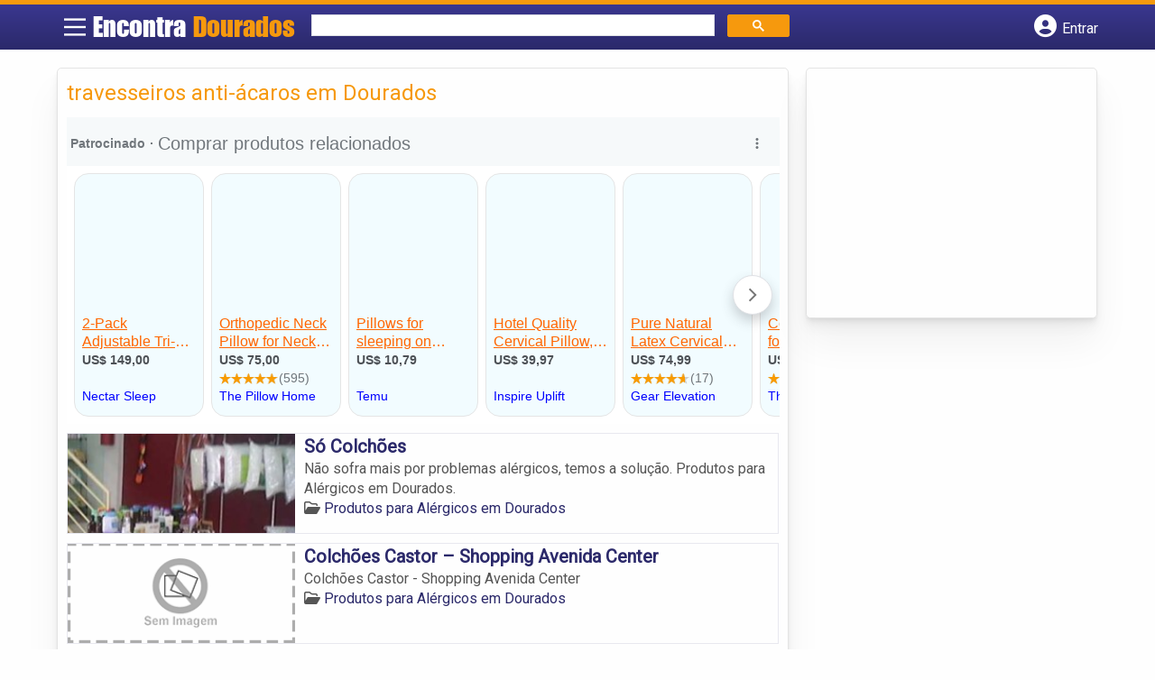

--- FILE ---
content_type: text/html; charset=UTF-8
request_url: https://syndicatedsearch.goog/afs/ads?sjk=P19env6hSsiXnsL4lMetBQ%3D%3D&channel=8928213367&client=pub-5823210502176162&q=travesseiros%20anti-%C3%A1caros%20em%20Dourados&r=m&hl=pt&type=0&oe=UTF-8&ie=UTF-8&fexp=21404%2C17300002%2C17301431%2C17301432%2C17301436%2C17301266%2C72717108&format=n1%7Cn3&ad=n4&nocache=9721768883336511&num=0&output=uds_ads_only&v=3&preload=true&bsl=8&pac=2&u_his=2&u_tz=0&dt=1768883336513&u_w=1280&u_h=720&biw=1280&bih=720&psw=1280&psh=206&frm=0&uio=--&cont=miolo-topo-ads%7Cmiolo-rodape-ads&drt=0&jsid=csa&jsv=855242569&rurl=https%3A%2F%2Fwww.encontradourados.com.br%2Ftags%2Ftravesseiros-anti-acaros-em-dourados%2F
body_size: 16770
content:
<!doctype html><html lang="pt-BR"> <head> <style id="ssr-boilerplate">body{-webkit-text-size-adjust:100%; font-family:arial,sans-serif; margin:0;}.div{-webkit-box-flex:0 0; -webkit-flex-shrink:0; flex-shrink:0;max-width:100%;}.span:last-child, .div:last-child{-webkit-box-flex:1 0; -webkit-flex-shrink:1; flex-shrink:1;}.a{text-decoration:none; text-transform:none; color:inherit; display:inline-block;}.span{-webkit-box-flex:0 0; -webkit-flex-shrink:0; flex-shrink:0;display:inline-block; overflow:hidden; text-transform:none;}.img{border:none; max-width:100%; max-height:100%;}.i_{display:-ms-flexbox; display:-webkit-box; display:-webkit-flex; display:flex;-ms-flex-align:start; -webkit-box-align:start; -webkit-align-items:flex-start; align-items:flex-start;box-sizing:border-box; overflow:hidden;}.v_{-webkit-box-flex:1 0; -webkit-flex-shrink:1; flex-shrink:1;}.j_>span:last-child, .j_>div:last-child, .w_, .w_:last-child{-webkit-box-flex:0 0; -webkit-flex-shrink:0; flex-shrink:0;}.l_{-ms-overflow-style:none; scrollbar-width:none;}.l_::-webkit-scrollbar{display:none;}.s_{position:relative; display:inline-block;}.u_{position:absolute; top:0; left:0; height:100%; background-repeat:no-repeat; background-size:auto 100%;}.t_{display:block;}.r_{display:-ms-flexbox; display:-webkit-box; display:-webkit-flex; display:flex;-ms-flex-align:center; -webkit-box-align:center; -webkit-align-items:center; align-items:center;-ms-flex-pack:center; -webkit-box-pack:center; -webkit-justify-content:center; justify-content:center;}.q_{box-sizing:border-box; max-width:100%; max-height:100%; overflow:hidden;display:-ms-flexbox; display:-webkit-box; display:-webkit-flex; display:flex;-ms-flex-align:center; -webkit-box-align:center; -webkit-align-items:center; align-items:center;-ms-flex-pack:center; -webkit-box-pack:center; -webkit-justify-content:center; justify-content:center;}.n_{text-overflow:ellipsis; white-space:nowrap;}.p_{-ms-flex-negative:1; max-width: 100%;}.m_{overflow:hidden;}.o_{white-space:nowrap;}.x_{cursor:pointer;}.y_{display:none; position:absolute; z-index:1;}.k_>div:not(.y_) {display:-webkit-inline-box; display:-moz-inline-box; display:-ms-inline-flexbox; display:-webkit-inline-flex; display:inline-flex; vertical-align:middle;}.k_.topAlign>div{vertical-align:top;}.k_.centerAlign>div{vertical-align:middle;}.k_.bottomAlign>div{vertical-align:bottom;}.k_>span, .k_>a, .k_>img, .k_{display:inline; vertical-align:middle;}.si101:nth-of-type(5n+1) > .si141{border-left: #1f8a70 7px solid;}.rssAttrContainer ~ .si101:nth-of-type(5n+2) > .si141{border-left: #1f8a70 7px solid;}.si101:nth-of-type(5n+3) > .si141{border-left: #bedb39 7px solid;}.rssAttrContainer ~ .si101:nth-of-type(5n+4) > .si141{border-left: #bedb39 7px solid;}.si101:nth-of-type(5n+5) > .si141{border-left: #ffe11a 7px solid;}.rssAttrContainer ~ .si101:nth-of-type(5n+6) > .si141{border-left: #ffe11a 7px solid;}.si101:nth-of-type(5n+2) > .si141{border-left: #fd7400 7px solid;}.rssAttrContainer ~ .si101:nth-of-type(5n+3) > .si141{border-left: #fd7400 7px solid;}.si101:nth-of-type(5n+4) > .si141{border-left: #004358 7px solid;}.rssAttrContainer ~ .si101:nth-of-type(5n+5) > .si141{border-left: #004358 7px solid;}.z_{cursor:pointer;}.si130{display:inline; text-transform:inherit;}.flexAlignStart{-ms-flex-align:start; -webkit-box-align:start; -webkit-align-items:flex-start; align-items:flex-start;}.flexAlignBottom{-ms-flex-align:end; -webkit-box-align:end; -webkit-align-items:flex-end; align-items:flex-end;}.flexAlignCenter{-ms-flex-align:center; -webkit-box-align:center; -webkit-align-items:center; align-items:center;}.flexAlignStretch{-ms-flex-align:stretch; -webkit-box-align:stretch; -webkit-align-items:stretch; align-items:stretch;}.flexJustifyStart{-ms-flex-pack:start; -webkit-box-pack:start; -webkit-justify-content:flex-start; justify-content:flex-start;}.flexJustifyCenter{-ms-flex-pack:center; -webkit-box-pack:center; -webkit-justify-content:center; justify-content:center;}.flexJustifyEnd{-ms-flex-pack:end; -webkit-box-pack:end; -webkit-justify-content:flex-end; justify-content:flex-end;}</style>   <meta content="NOINDEX, NOFOLLOW" name="ROBOTS"> <meta content="telephone=no" name="format-detection"> <meta content="origin" name="referrer"> <title>Anúncios Google</title>   </head> <body>  <div id="adBlock">    </div> <div id="ssrab" style="display:none;"><style id="ssrs-master-a">.si101{font-weight:400;background-color:#f2fcff;border-radius:16px;border:1px solid #E5E5E5;font-family:arial,arial,sans-serif;font-size:14px;line-height:20px;min-height:248px;min-width:144px;margin-left:8px;margin-top:8px;color:#222222;width:144px;}.si47{width:100%; -ms-flex-negative:1;-webkit-box-flex:1 0; -webkit-flex-shrink:1; flex-shrink:1;}.si35{padding-bottom:12px;padding-left:8px;padding-right:8px;padding-top:12px;width:100%; -ms-flex-negative:1;-webkit-box-flex:1 0; -webkit-flex-shrink:1; flex-shrink:1;}.si36{padding-bottom:20px;}.si39{font-size:14px;color:#70757A;}.si41{padding-bottom:12px;padding-right:16px;bottom:0px;position:absolute;width:100%; -ms-flex-negative:1;-webkit-box-flex:1 0; -webkit-flex-shrink:1; flex-shrink:1;}.si46{width:100%; -ms-flex-negative:1;-webkit-box-flex:1 0; -webkit-flex-shrink:1; flex-shrink:1;}.si25{font-weight:700;border-radius:3px;border:1px solid #0000ff;font-size:12px;line-height:20px;margin-left:8px;color:#0000ff;}.si52{font-size:14px;color:#70757A;}.si53{font-weight:400;font-size:14px;color:#70757A;}.si59{color:#70757A;}.si60{font-size:14px;line-height:20px;color:#0000ff;}.si61{font-weight:700;font-size:14px;line-height:20px;color:#4D5156;}.si65{font-size:16px;line-height:20px;min-width:110px;color:#ff6600;text-decoration:underline;width:100%; -ms-flex-negative:1;-webkit-box-flex:1 0; -webkit-flex-shrink:1; flex-shrink:1;}.si66{height:144px;min-height:70px;min-width:70px;width:144px;}.si149{margin-left:-3px;padding-left:0px;width:21px;}.si24{color:#0000ff;}.eri{height:20px;width:37px;}.si131{}.si135{background-color:#ffffff;padding-bottom:8px;padding-right:52px;width:100%; -ms-flex-negative:1;-webkit-box-flex:1 0; -webkit-flex-shrink:1; flex-shrink:1;}.si147{}.blockLevelAttributionContainer{font-weight:700;background-color:#f6f9fa;font-family:Arial,arial,sans-serif;font-size:14px;padding-bottom:12px;padding-left:4px;padding-right:16px;padding-top:16px;color:#71777c;width:100%; -ms-flex-negative:1;-webkit-box-flex:1 0; -webkit-flex-shrink:1; flex-shrink:1;}.adBlockContainer{width:100%; -ms-flex-negative:1;-webkit-box-flex:1 0; -webkit-flex-shrink:1; flex-shrink:1;}.lsb{background-color:rgba(255,255,255,1);border-radius:100px;border:1px solid #DFE1E5;height:44px;opacity:1;padding-bottom:10px;padding-left:10px;padding-right:10px;padding-top:10px;left:8px;position:absolute;-webkit-box-shadow:0px 7px 14px rgba(60,64,67,0.24); -moz-box-shadow:0px 7px 14px rgba(60,64,67,0.24); -ms-box-shadow:0px 7px 14px rgba(60,64,67,0.24); box-shadow:0px 7px 14px rgba(60,64,67,0.24);width:44px;}.lsb:hover{opacity:0.8999999761581421;}.rsb{background-color:rgba(255,255,255,1);border-radius:100px;border:1px solid #DFE1E5;height:44px;opacity:1;padding-bottom:10px;padding-left:10px;padding-right:10px;padding-top:10px;right:8px;position:absolute;-webkit-box-shadow:0px 7px 14px rgba(60,64,67,0.24); -moz-box-shadow:0px 7px 14px rgba(60,64,67,0.24); -ms-box-shadow:0px 7px 14px rgba(60,64,67,0.24); box-shadow:0px 7px 14px rgba(60,64,67,0.24);width:44px;}.rsb:hover{opacity:0.8999999761581421;}.adContainer{height:26px;width:100%; -ms-flex-negative:1;-webkit-box-flex:1 0; -webkit-flex-shrink:1; flex-shrink:1;}.adBadge{line-height:16px;}.adBadgeSeparator{padding-left:5px;padding-right:5px;}.headline{font-weight:400;font-family:"Arial Medium",arial,sans-serif;font-size:20px;line-height:26px;}.y_{font-weight:400;background-color:#ffffff;border:1px solid #dddddd;font-family:sans-serif,arial,sans-serif;font-size:12px;line-height:12px;padding-bottom:5px;padding-left:5px;padding-right:5px;padding-top:5px;color:#666666;}.wtaIconContainer{font-weight:400;height:26px;padding-left:12px;width:30px;}</style><div id="ssrad-master-a" data-csa-needs-processing="1" data-num-ads="8" class="parent_container"><div class="i_ div plasTemplateContainer" style="-ms-flex-direction:column; -webkit-box-orient:vertical; -webkit-flex-direction:column; flex-direction:column;"><div class="i_ div blockLevelAttributionContainer" style="-ms-flex-direction:row; -webkit-box-orient:horizontal; -webkit-flex-direction:row; flex-direction:row;-ms-flex-pack:start; -webkit-box-pack:start; -webkit-justify-content:flex-start; justify-content:flex-start;-ms-flex-align:stretch; -webkit-box-align:stretch; -webkit-align-items:stretch; align-items:stretch;"><div class="i_ div adContainer" style="-ms-flex-direction:row; -webkit-box-orient:horizontal; -webkit-flex-direction:row; flex-direction:row;-ms-flex-pack:start; -webkit-box-pack:start; -webkit-justify-content:flex-start; justify-content:flex-start;-ms-flex-align:center; -webkit-box-align:center; -webkit-align-items:center; align-items:center;"><span class="p_ adBadge span">Patrocinado</span><span class="p_ adBadgeSeparator span">·</span><span data-lines="1" data-truncate="0" class="m_ n_ headline span">Comprar produtos relacionados</span></div><div class="i_ div wtaIconContainer w_" style="-ms-flex-direction:row; -webkit-box-orient:horizontal; -webkit-flex-direction:row; flex-direction:row;-ms-flex-pack:start; -webkit-box-pack:start; -webkit-justify-content:flex-start; justify-content:flex-start;-ms-flex-align:center; -webkit-box-align:center; -webkit-align-items:center; align-items:center;"><a href="https://adssettings.google.com/whythisad?source=afs_3p&amp;reasons=[base64]&amp;hl=pt-BR&amp;opi=122715837" data-notrack="true" data-set-target="1" target="_top" class="a q_ si147 w_"><img src="https://afs.googleusercontent.com/svg/more_vert.svg?c=%2371777c" alt="" class="img" data-pingback-type="wtac"></a></div></div><div class="i_ div adBlockContainer" style="-ms-flex-direction:row; -webkit-box-orient:horizontal; -webkit-flex-direction:row; flex-direction:row;-ms-flex-pack:start; -webkit-box-pack:start; -webkit-justify-content:flex-start; justify-content:flex-start;-ms-flex-align:center; -webkit-box-align:center; -webkit-align-items:center; align-items:center;"><div class="i_ div si135 j_ l_" style="-ms-flex-direction:row; -webkit-box-orient:horizontal; -webkit-flex-direction:row; flex-direction:row;-ms-flex-pack:start; -webkit-box-pack:start; -webkit-justify-content:flex-start; justify-content:flex-start;-ms-flex-align:stretch; -webkit-box-align:stretch; -webkit-align-items:stretch; align-items:stretch;overflow-x:auto; -webkit-overflow-scrolling: touch; scroll-behavior: smooth;" data-ad-container="1"><div id="e1" class="i_ div clicktrackedAd_js si101" style="-ms-flex-direction:column; -webkit-box-orient:vertical; -webkit-flex-direction:column; flex-direction:column;-ms-flex-pack:start; -webkit-box-pack:start; -webkit-justify-content:flex-start; justify-content:flex-start;-ms-flex-align:stretch; -webkit-box-align:stretch; -webkit-align-items:stretch; align-items:stretch;position:relative;"><div class="i_ div si32" style="-ms-flex-direction:column; -webkit-box-orient:vertical; -webkit-flex-direction:column; flex-direction:column;-ms-flex-pack:start; -webkit-box-pack:start; -webkit-justify-content:flex-start; justify-content:flex-start;-ms-flex-align:stretch; -webkit-box-align:stretch; -webkit-align-items:stretch; align-items:stretch;"><div class="i_ div si33" style="-ms-flex-direction:row; -webkit-box-orient:horizontal; -webkit-flex-direction:row; flex-direction:row;-ms-flex-pack:start; -webkit-box-pack:start; -webkit-justify-content:flex-start; justify-content:flex-start;-ms-flex-align:stretch; -webkit-box-align:stretch; -webkit-align-items:stretch; align-items:stretch;"><div class="i_ div si47" style="-ms-flex-direction:row; -webkit-box-orient:horizontal; -webkit-flex-direction:row; flex-direction:row;-ms-flex-pack:center; -webkit-box-pack:center; -webkit-justify-content:center; justify-content:center;-ms-flex-align:center; -webkit-box-align:center; -webkit-align-items:center; align-items:center;"><a href="https://syndicatedsearch.goog/aclk?sa=L&amp;ai=DChsSEwjT8dL3o5mSAxWlREcBHfeOCIcYACICCAEQCBoCcXU&amp;co=1&amp;ase=2&amp;gclid=EAIaIQobChMI0_HS96OZkgMVpURHAR33jgiHEAQYASABEgLVTfD_BwE&amp;cid=[base64]&amp;cce=2&amp;category=acrcp_v1_32&amp;sig=AOD64_2CXj4k8tneJWHfNRpp0u8axGtmNg&amp;ctype=5&amp;q&amp;nis=4&amp;adurl=https://www.nectarsleep.com/bedding/2-pack-tri-comfort-cooling-pillow/size-king?utm_source%3Dgoogle%26utm_medium%3Dcpc%26utm_campaign%3Dp_22558859676_182129382880_752676398591%26utm_content%3Dcpc_generic%26rh_s%3Dgoogle%26rh_m%3Dcpc%26rh_c%3Dp_22558859676_182129382880_752676398591%26rh_n%3Dcpc_generic%26gad_source%3D5%26gad_campaignid%3D22558859676" data-nb="9" attributionsrc="" data-set-target="1" target="_top" class="a q_ si66"><img src="https://encrypted-tbn3.gstatic.com/shopping?q=tbn:ANd9GcTF40eJSZD5O99Q2JB2ol4o9oxQ5lxhxCnh5_zWll4WWGxoPUOHTQrNB3DQznyhPhdpOW0uqkVfSjxGb65o4OUo70lcdj3p4MGvIZTKPY4Wkb3XIfm0wUU&amp;usqp=CAs" alt="" class="img" aria-label="Imagem de 2-Pack Adjustable Tri-Comfort Memory Foam Cooling Pillow | King Size | Compare Nectar&#39;s Pressure Relief, Soft or Firm Support Pillow to Saatva"></a></div></div><div class="i_ div si35" style="-ms-flex-direction:column; -webkit-box-orient:vertical; -webkit-flex-direction:column; flex-direction:column;-ms-flex-pack:start; -webkit-box-pack:start; -webkit-justify-content:flex-start; justify-content:flex-start;-ms-flex-align:stretch; -webkit-box-align:stretch; -webkit-align-items:stretch; align-items:stretch;"><div class="i_ div si48" style="-ms-flex-direction:row; -webkit-box-orient:horizontal; -webkit-flex-direction:row; flex-direction:row;"><a class="p_ si65 a" href="https://syndicatedsearch.goog/aclk?sa=L&amp;ai=DChsSEwjT8dL3o5mSAxWlREcBHfeOCIcYACICCAEQCBoCcXU&amp;co=1&amp;ase=2&amp;gclid=EAIaIQobChMI0_HS96OZkgMVpURHAR33jgiHEAQYASABEgLVTfD_BwE&amp;cid=[base64]&amp;cce=2&amp;category=acrcp_v1_32&amp;sig=AOD64_2CXj4k8tneJWHfNRpp0u8axGtmNg&amp;ctype=5&amp;q&amp;nis=4&amp;adurl=https://www.nectarsleep.com/bedding/2-pack-tri-comfort-cooling-pillow/size-king?utm_source%3Dgoogle%26utm_medium%3Dcpc%26utm_campaign%3Dp_22558859676_182129382880_752676398591%26utm_content%3Dcpc_generic%26rh_s%3Dgoogle%26rh_m%3Dcpc%26rh_c%3Dp_22558859676_182129382880_752676398591%26rh_n%3Dcpc_generic%26gad_source%3D5%26gad_campaignid%3D22558859676" data-nb="0" attributionsrc="" data-set-target="1" target="_top"><span data-lines="2" data-truncate="0" class="span" style="display: -webkit-box; -webkit-box-orient: vertical; overflow: hidden; -webkit-line-clamp: 2; ">2-Pack Adjustable Tri-Comfort Memory Foam Cooling Pillow | King Size | 
Compare Nectar&#39;s Pressure Relief, Soft or Firm Support Pillow to Saatva</span></a></div><div class="i_ div si36" style="-ms-flex-direction:column; -webkit-box-orient:vertical; -webkit-flex-direction:column; flex-direction:column;-ms-flex-pack:start; -webkit-box-pack:start; -webkit-justify-content:flex-start; justify-content:flex-start;-ms-flex-align:stretch; -webkit-box-align:stretch; -webkit-align-items:stretch; align-items:stretch;"><div class="i_ div si61" style="-ms-flex-direction:column; -webkit-box-orient:vertical; -webkit-flex-direction:column; flex-direction:column;"><div class="i_ div si136" style="-ms-flex-direction:row; -webkit-box-orient:horizontal; -webkit-flex-direction:row; flex-direction:row;"><span class="p_  span">US$ 149,00</span></div></div><div class="i_ div si41" style="-ms-flex-direction:row; -webkit-box-orient:horizontal; -webkit-flex-direction:row; flex-direction:row;-ms-flex-pack:start; -webkit-box-pack:start; -webkit-justify-content:flex-start; justify-content:flex-start;-ms-flex-align:stretch; -webkit-box-align:stretch; -webkit-align-items:stretch; align-items:stretch;"><div class="i_ div si46" style="-ms-flex-direction:row; -webkit-box-orient:horizontal; -webkit-flex-direction:row; flex-direction:row;-ms-flex-pack:start; -webkit-box-pack:start; -webkit-justify-content:flex-start; justify-content:flex-start;-ms-flex-align:center; -webkit-box-align:center; -webkit-align-items:center; align-items:center;"><a class="m_ n_ si60 a" data-lines="1" data-truncate="0" href="https://syndicatedsearch.goog/aclk?sa=L&amp;ai=DChsSEwjT8dL3o5mSAxWlREcBHfeOCIcYACICCAEQCBoCcXU&amp;co=1&amp;ase=2&amp;gclid=EAIaIQobChMI0_HS96OZkgMVpURHAR33jgiHEAQYASABEgLVTfD_BwE&amp;cid=[base64]&amp;cce=2&amp;category=acrcp_v1_32&amp;sig=AOD64_2CXj4k8tneJWHfNRpp0u8axGtmNg&amp;ctype=5&amp;q&amp;nis=4&amp;adurl=https://www.nectarsleep.com/bedding/2-pack-tri-comfort-cooling-pillow/size-king?utm_source%3Dgoogle%26utm_medium%3Dcpc%26utm_campaign%3Dp_22558859676_182129382880_752676398591%26utm_content%3Dcpc_generic%26rh_s%3Dgoogle%26rh_m%3Dcpc%26rh_c%3Dp_22558859676_182129382880_752676398591%26rh_n%3Dcpc_generic%26gad_source%3D5%26gad_campaignid%3D22558859676" data-nb="1" attributionsrc="" data-set-target="1" target="_top">Nectar Sleep</a></div></div></div></div></div></div><div id="e2" class="i_ div clicktrackedAd_js si101" style="-ms-flex-direction:column; -webkit-box-orient:vertical; -webkit-flex-direction:column; flex-direction:column;-ms-flex-pack:start; -webkit-box-pack:start; -webkit-justify-content:flex-start; justify-content:flex-start;-ms-flex-align:stretch; -webkit-box-align:stretch; -webkit-align-items:stretch; align-items:stretch;position:relative;"><div class="i_ div si32" style="-ms-flex-direction:column; -webkit-box-orient:vertical; -webkit-flex-direction:column; flex-direction:column;-ms-flex-pack:start; -webkit-box-pack:start; -webkit-justify-content:flex-start; justify-content:flex-start;-ms-flex-align:stretch; -webkit-box-align:stretch; -webkit-align-items:stretch; align-items:stretch;"><div class="i_ div si33" style="-ms-flex-direction:row; -webkit-box-orient:horizontal; -webkit-flex-direction:row; flex-direction:row;-ms-flex-pack:start; -webkit-box-pack:start; -webkit-justify-content:flex-start; justify-content:flex-start;-ms-flex-align:stretch; -webkit-box-align:stretch; -webkit-align-items:stretch; align-items:stretch;"><div class="i_ div si47" style="-ms-flex-direction:row; -webkit-box-orient:horizontal; -webkit-flex-direction:row; flex-direction:row;-ms-flex-pack:center; -webkit-box-pack:center; -webkit-justify-content:center; justify-content:center;-ms-flex-align:center; -webkit-box-align:center; -webkit-align-items:center; align-items:center;"><a href="https://syndicatedsearch.goog/aclk?sa=L&amp;ai=DChsSEwjT8dL3o5mSAxWlREcBHfeOCIcYACICCAEQDRoCcXU&amp;co=1&amp;ase=2&amp;gclid=EAIaIQobChMI0_HS96OZkgMVpURHAR33jgiHEAQYAiABEgJ6G_D_BwE&amp;cid=[base64]&amp;cce=2&amp;category=acrcp_v1_32&amp;sig=AOD64_29RfEJ-jKEhWB0ncD9RtN6tiOXfA&amp;ctype=5&amp;q&amp;nis=4&amp;adurl=https://thepillowhome.com/products/cozyrest%25C2%25AE-memory-foam-neck-pillow-1?variant%3D51359627018576%26country%3DUS%26currency%3DUSD%26utm_medium%3Dproduct_sync%26utm_source%3Dgoogle%26utm_content%3Dsag_organic%26utm_campaign%3Dsag_organic%26tw_source%3Dgoogle%26tw_adid%3D%26tw_campaign%3D22425027286%26tw_kwdid%3D%26gad_source%3D5%26gad_campaignid%3D22425029491" data-nb="9" attributionsrc="" data-set-target="1" target="_top" class="a q_ si66"><img src="https://encrypted-tbn3.gstatic.com/shopping?q=tbn:ANd9GcTehOBGANt7AYc9hiL2Z9R936dP0oGrBKifxi5v6gme1zo1CHzdZsLO8zLEOxv7l0Za_ocOvnmrIYEDkPM3GuyTfAh8NCGSaDzSGu_snjHJ&amp;usqp=CAs" alt="" class="img" aria-label="Imagem de Orthopedic Neck Pillow for Neck Pain Relief - Ergonomic Cervical Memory Foam Support white 9"></a></div></div><div class="i_ div si35" style="-ms-flex-direction:column; -webkit-box-orient:vertical; -webkit-flex-direction:column; flex-direction:column;-ms-flex-pack:start; -webkit-box-pack:start; -webkit-justify-content:flex-start; justify-content:flex-start;-ms-flex-align:stretch; -webkit-box-align:stretch; -webkit-align-items:stretch; align-items:stretch;"><div class="i_ div si48" style="-ms-flex-direction:row; -webkit-box-orient:horizontal; -webkit-flex-direction:row; flex-direction:row;"><a class="p_ si65 a" href="https://syndicatedsearch.goog/aclk?sa=L&amp;ai=DChsSEwjT8dL3o5mSAxWlREcBHfeOCIcYACICCAEQDRoCcXU&amp;co=1&amp;ase=2&amp;gclid=EAIaIQobChMI0_HS96OZkgMVpURHAR33jgiHEAQYAiABEgJ6G_D_BwE&amp;cid=[base64]&amp;cce=2&amp;category=acrcp_v1_32&amp;sig=AOD64_29RfEJ-jKEhWB0ncD9RtN6tiOXfA&amp;ctype=5&amp;q&amp;nis=4&amp;adurl=https://thepillowhome.com/products/cozyrest%25C2%25AE-memory-foam-neck-pillow-1?variant%3D51359627018576%26country%3DUS%26currency%3DUSD%26utm_medium%3Dproduct_sync%26utm_source%3Dgoogle%26utm_content%3Dsag_organic%26utm_campaign%3Dsag_organic%26tw_source%3Dgoogle%26tw_adid%3D%26tw_campaign%3D22425027286%26tw_kwdid%3D%26gad_source%3D5%26gad_campaignid%3D22425029491" data-nb="0" attributionsrc="" data-set-target="1" target="_top"><span data-lines="2" data-truncate="0" class="span" style="display: -webkit-box; -webkit-box-orient: vertical; overflow: hidden; -webkit-line-clamp: 2; ">Orthopedic Neck Pillow for Neck Pain Relief - Ergonomic Cervical Memory 
Foam Support white 9</span></a></div><div class="i_ div si36" style="-ms-flex-direction:column; -webkit-box-orient:vertical; -webkit-flex-direction:column; flex-direction:column;-ms-flex-pack:start; -webkit-box-pack:start; -webkit-justify-content:flex-start; justify-content:flex-start;-ms-flex-align:stretch; -webkit-box-align:stretch; -webkit-align-items:stretch; align-items:stretch;"><div class="i_ div si61" style="-ms-flex-direction:column; -webkit-box-orient:vertical; -webkit-flex-direction:column; flex-direction:column;"><div class="i_ div si136" style="-ms-flex-direction:row; -webkit-box-orient:horizontal; -webkit-flex-direction:row; flex-direction:row;"><span class="p_  span">US$ 75,00</span></div></div><div class="i_ div" style="-ms-flex-direction:column; -webkit-box-orient:vertical; -webkit-flex-direction:column; flex-direction:column;-ms-flex-pack:start; -webkit-box-pack:start; -webkit-justify-content:flex-start; justify-content:flex-start;-ms-flex-align:stretch; -webkit-box-align:stretch; -webkit-align-items:stretch; align-items:stretch;"><div class="i_ div si52" style="-ms-flex-direction:row; -webkit-box-orient:horizontal; -webkit-flex-direction:row; flex-direction:row;-ms-flex-pack:start; -webkit-box-pack:start; -webkit-justify-content:flex-start; justify-content:flex-start;-ms-flex-align:center; -webkit-box-align:center; -webkit-align-items:center; align-items:center;"><div class="r_ si131 div"><div class="s_ div"><img src="https://www.google.com/images/afs/sr-star-off.png" loading="lazy" class="t_ img" role="none"/><div class="u_ div" style="background-image: url(https://www.google.com/images/afs/sr-star-on.png); width: 99.20000076293945%" role="img" loading="lazy" aria-hidden="true"></div></div></div><span class="p_ si146 span">(595)</span></div></div><div class="i_ div si41" style="-ms-flex-direction:row; -webkit-box-orient:horizontal; -webkit-flex-direction:row; flex-direction:row;-ms-flex-pack:start; -webkit-box-pack:start; -webkit-justify-content:flex-start; justify-content:flex-start;-ms-flex-align:stretch; -webkit-box-align:stretch; -webkit-align-items:stretch; align-items:stretch;"><div class="i_ div si46" style="-ms-flex-direction:row; -webkit-box-orient:horizontal; -webkit-flex-direction:row; flex-direction:row;-ms-flex-pack:start; -webkit-box-pack:start; -webkit-justify-content:flex-start; justify-content:flex-start;-ms-flex-align:center; -webkit-box-align:center; -webkit-align-items:center; align-items:center;"><a class="m_ n_ si60 a" data-lines="1" data-truncate="0" href="https://syndicatedsearch.goog/aclk?sa=L&amp;ai=DChsSEwjT8dL3o5mSAxWlREcBHfeOCIcYACICCAEQDRoCcXU&amp;co=1&amp;ase=2&amp;gclid=EAIaIQobChMI0_HS96OZkgMVpURHAR33jgiHEAQYAiABEgJ6G_D_BwE&amp;cid=[base64]&amp;cce=2&amp;category=acrcp_v1_32&amp;sig=AOD64_29RfEJ-jKEhWB0ncD9RtN6tiOXfA&amp;ctype=5&amp;q&amp;nis=4&amp;adurl=https://thepillowhome.com/products/cozyrest%25C2%25AE-memory-foam-neck-pillow-1?variant%3D51359627018576%26country%3DUS%26currency%3DUSD%26utm_medium%3Dproduct_sync%26utm_source%3Dgoogle%26utm_content%3Dsag_organic%26utm_campaign%3Dsag_organic%26tw_source%3Dgoogle%26tw_adid%3D%26tw_campaign%3D22425027286%26tw_kwdid%3D%26gad_source%3D5%26gad_campaignid%3D22425029491" data-nb="1" attributionsrc="" data-set-target="1" target="_top">The Pillow Home</a></div></div></div></div></div></div><div id="e8" class="i_ div clicktrackedAd_js si101" style="-ms-flex-direction:column; -webkit-box-orient:vertical; -webkit-flex-direction:column; flex-direction:column;-ms-flex-pack:start; -webkit-box-pack:start; -webkit-justify-content:flex-start; justify-content:flex-start;-ms-flex-align:stretch; -webkit-box-align:stretch; -webkit-align-items:stretch; align-items:stretch;position:relative;"><div class="i_ div si32" style="-ms-flex-direction:column; -webkit-box-orient:vertical; -webkit-flex-direction:column; flex-direction:column;-ms-flex-pack:start; -webkit-box-pack:start; -webkit-justify-content:flex-start; justify-content:flex-start;-ms-flex-align:stretch; -webkit-box-align:stretch; -webkit-align-items:stretch; align-items:stretch;"><div class="i_ div si33" style="-ms-flex-direction:row; -webkit-box-orient:horizontal; -webkit-flex-direction:row; flex-direction:row;-ms-flex-pack:start; -webkit-box-pack:start; -webkit-justify-content:flex-start; justify-content:flex-start;-ms-flex-align:stretch; -webkit-box-align:stretch; -webkit-align-items:stretch; align-items:stretch;"><div class="i_ div si47" style="-ms-flex-direction:row; -webkit-box-orient:horizontal; -webkit-flex-direction:row; flex-direction:row;-ms-flex-pack:center; -webkit-box-pack:center; -webkit-justify-content:center; justify-content:center;-ms-flex-align:center; -webkit-box-align:center; -webkit-align-items:center; align-items:center;"><a href="https://syndicatedsearch.goog/aclk?sa=L&amp;ai=DChsSEwjT8dL3o5mSAxWlREcBHfeOCIcYACICCAEQCxoCcXU&amp;co=1&amp;ase=2&amp;gclid=EAIaIQobChMI0_HS96OZkgMVpURHAR33jgiHEAQYAyABEgKbtPD_BwE&amp;cid=[base64]&amp;cce=2&amp;category=acrcp_v1_32&amp;sig=AOD64_1JPUuSLkozX8bwok88KZib7cOT5g&amp;ctype=5&amp;q&amp;nis=4&amp;adurl=https://www.temu.com/ul/kuiper/un9.html?subj%3Dgoods-un%26_bg_fs%3D1%26_p_jump_id%3D894%26_x_vst_scene%3Dadg%26goods_id%3D601099629844319%26sku_id%3D17592636018559%26adg_ctx%3Da-dc7f6044~c-f1a51e64%26_x_ads_sub_channel%3Dshopping%26_p_rfs%3D1%26_x_ns_prz_type%3D-1%26locale_override%3D211~en~USD%26_x_ns_sku_id%3D17592636018559%26_x_ns_gid%3D601099629844319%26mrk_rec%3D1%26_x_ads_channel%3Dgoogle%26_x_gmc_account%3D5347809690%26_x_login_type%3DGoogle%26_x_ns_gg_lnk_type%3Dadr%26_x_ads_account%3D7917063364%26_x_ads_set%3D23247740863%26_x_ads_id%3D188476414516%26_x_ads_creative_id%3D783164755101%26_x_ns_source%3Ds%26_x_ns_gclid%3D%7Bgclid%7D%26_x_ns_placement%3D%26_x_ns_match_type%3D%26_x_ns_ad_position%3D%26_x_ns_product_id%3D5347809690-17592636018559%26_x_ns_target%3D%26_x_ns_devicemodel%3D%26_x_ns_wbraid%3D%7Bwbraid%7D%26_x_ns_gbraid%3D%7Bgbraid%7D%26_x_ns_targetid%3Dpla-2449949068953%26gad_source%3D5%26gad_campaignid%3D23247740863" data-nb="9" attributionsrc="" data-set-target="1" target="_top" class="a q_ si66"><img src="https://encrypted-tbn0.gstatic.com/shopping?q=tbn:ANd9GcTYFZbSFF-rrSiz8sAsf9G3g8GxIwCsVqQEbpdUeg_ppDouPAjhDvXmhp8DNMXouAr6YEJVb_a4bxqWZEwDjzQjmGq3ND-lL_H4lGW1KcN_&amp;usqp=CAs" alt="" class="img" aria-label="Imagem de Pillows for sleeping on clearance, Pillows for sleeping 2 pack, Pillows 2-Pack, Memory foam pillows 2 pack, Neck Support &amp; Decorative Bed Pillows for"></a></div></div><div class="i_ div si35" style="-ms-flex-direction:column; -webkit-box-orient:vertical; -webkit-flex-direction:column; flex-direction:column;-ms-flex-pack:start; -webkit-box-pack:start; -webkit-justify-content:flex-start; justify-content:flex-start;-ms-flex-align:stretch; -webkit-box-align:stretch; -webkit-align-items:stretch; align-items:stretch;"><div class="i_ div si48" style="-ms-flex-direction:row; -webkit-box-orient:horizontal; -webkit-flex-direction:row; flex-direction:row;"><a class="p_ si65 a" href="https://syndicatedsearch.goog/aclk?sa=L&amp;ai=DChsSEwjT8dL3o5mSAxWlREcBHfeOCIcYACICCAEQCxoCcXU&amp;co=1&amp;ase=2&amp;gclid=EAIaIQobChMI0_HS96OZkgMVpURHAR33jgiHEAQYAyABEgKbtPD_BwE&amp;cid=[base64]&amp;cce=2&amp;category=acrcp_v1_32&amp;sig=AOD64_1JPUuSLkozX8bwok88KZib7cOT5g&amp;ctype=5&amp;q&amp;nis=4&amp;adurl=https://www.temu.com/ul/kuiper/un9.html?subj%3Dgoods-un%26_bg_fs%3D1%26_p_jump_id%3D894%26_x_vst_scene%3Dadg%26goods_id%3D601099629844319%26sku_id%3D17592636018559%26adg_ctx%3Da-dc7f6044~c-f1a51e64%26_x_ads_sub_channel%3Dshopping%26_p_rfs%3D1%26_x_ns_prz_type%3D-1%26locale_override%3D211~en~USD%26_x_ns_sku_id%3D17592636018559%26_x_ns_gid%3D601099629844319%26mrk_rec%3D1%26_x_ads_channel%3Dgoogle%26_x_gmc_account%3D5347809690%26_x_login_type%3DGoogle%26_x_ns_gg_lnk_type%3Dadr%26_x_ads_account%3D7917063364%26_x_ads_set%3D23247740863%26_x_ads_id%3D188476414516%26_x_ads_creative_id%3D783164755101%26_x_ns_source%3Ds%26_x_ns_gclid%3D%7Bgclid%7D%26_x_ns_placement%3D%26_x_ns_match_type%3D%26_x_ns_ad_position%3D%26_x_ns_product_id%3D5347809690-17592636018559%26_x_ns_target%3D%26_x_ns_devicemodel%3D%26_x_ns_wbraid%3D%7Bwbraid%7D%26_x_ns_gbraid%3D%7Bgbraid%7D%26_x_ns_targetid%3Dpla-2449949068953%26gad_source%3D5%26gad_campaignid%3D23247740863" data-nb="0" attributionsrc="" data-set-target="1" target="_top"><span data-lines="2" data-truncate="0" class="span" style="display: -webkit-box; -webkit-box-orient: vertical; overflow: hidden; -webkit-line-clamp: 2; ">Pillows for sleeping on clearance, Pillows for sleeping 2 pack, Pillows 
2-Pack, Memory foam pillows 2 pack, Neck Support &amp; Decorative Bed Pillows 
for</span></a></div><div class="i_ div si36" style="-ms-flex-direction:column; -webkit-box-orient:vertical; -webkit-flex-direction:column; flex-direction:column;-ms-flex-pack:start; -webkit-box-pack:start; -webkit-justify-content:flex-start; justify-content:flex-start;-ms-flex-align:stretch; -webkit-box-align:stretch; -webkit-align-items:stretch; align-items:stretch;"><div class="i_ div si61" style="-ms-flex-direction:column; -webkit-box-orient:vertical; -webkit-flex-direction:column; flex-direction:column;"><div class="i_ div si136" style="-ms-flex-direction:row; -webkit-box-orient:horizontal; -webkit-flex-direction:row; flex-direction:row;"><span class="p_  span">US$ 10,79</span></div></div><div class="i_ div si41" style="-ms-flex-direction:row; -webkit-box-orient:horizontal; -webkit-flex-direction:row; flex-direction:row;-ms-flex-pack:start; -webkit-box-pack:start; -webkit-justify-content:flex-start; justify-content:flex-start;-ms-flex-align:stretch; -webkit-box-align:stretch; -webkit-align-items:stretch; align-items:stretch;"><div class="i_ div si46" style="-ms-flex-direction:row; -webkit-box-orient:horizontal; -webkit-flex-direction:row; flex-direction:row;-ms-flex-pack:start; -webkit-box-pack:start; -webkit-justify-content:flex-start; justify-content:flex-start;-ms-flex-align:center; -webkit-box-align:center; -webkit-align-items:center; align-items:center;"><a class="m_ n_ si60 a" data-lines="1" data-truncate="0" href="https://syndicatedsearch.goog/aclk?sa=L&amp;ai=DChsSEwjT8dL3o5mSAxWlREcBHfeOCIcYACICCAEQCxoCcXU&amp;co=1&amp;ase=2&amp;gclid=EAIaIQobChMI0_HS96OZkgMVpURHAR33jgiHEAQYAyABEgKbtPD_BwE&amp;cid=[base64]&amp;cce=2&amp;category=acrcp_v1_32&amp;sig=AOD64_1JPUuSLkozX8bwok88KZib7cOT5g&amp;ctype=5&amp;q&amp;nis=4&amp;adurl=https://www.temu.com/ul/kuiper/un9.html?subj%3Dgoods-un%26_bg_fs%3D1%26_p_jump_id%3D894%26_x_vst_scene%3Dadg%26goods_id%3D601099629844319%26sku_id%3D17592636018559%26adg_ctx%3Da-dc7f6044~c-f1a51e64%26_x_ads_sub_channel%3Dshopping%26_p_rfs%3D1%26_x_ns_prz_type%3D-1%26locale_override%3D211~en~USD%26_x_ns_sku_id%3D17592636018559%26_x_ns_gid%3D601099629844319%26mrk_rec%3D1%26_x_ads_channel%3Dgoogle%26_x_gmc_account%3D5347809690%26_x_login_type%3DGoogle%26_x_ns_gg_lnk_type%3Dadr%26_x_ads_account%3D7917063364%26_x_ads_set%3D23247740863%26_x_ads_id%3D188476414516%26_x_ads_creative_id%3D783164755101%26_x_ns_source%3Ds%26_x_ns_gclid%3D%7Bgclid%7D%26_x_ns_placement%3D%26_x_ns_match_type%3D%26_x_ns_ad_position%3D%26_x_ns_product_id%3D5347809690-17592636018559%26_x_ns_target%3D%26_x_ns_devicemodel%3D%26_x_ns_wbraid%3D%7Bwbraid%7D%26_x_ns_gbraid%3D%7Bgbraid%7D%26_x_ns_targetid%3Dpla-2449949068953%26gad_source%3D5%26gad_campaignid%3D23247740863" data-nb="1" attributionsrc="" data-set-target="1" target="_top">Temu</a></div></div></div></div></div></div><div id="e7" class="i_ div clicktrackedAd_js si101" style="-ms-flex-direction:column; -webkit-box-orient:vertical; -webkit-flex-direction:column; flex-direction:column;-ms-flex-pack:start; -webkit-box-pack:start; -webkit-justify-content:flex-start; justify-content:flex-start;-ms-flex-align:stretch; -webkit-box-align:stretch; -webkit-align-items:stretch; align-items:stretch;position:relative;"><div class="i_ div si32" style="-ms-flex-direction:column; -webkit-box-orient:vertical; -webkit-flex-direction:column; flex-direction:column;-ms-flex-pack:start; -webkit-box-pack:start; -webkit-justify-content:flex-start; justify-content:flex-start;-ms-flex-align:stretch; -webkit-box-align:stretch; -webkit-align-items:stretch; align-items:stretch;"><div class="i_ div si33" style="-ms-flex-direction:row; -webkit-box-orient:horizontal; -webkit-flex-direction:row; flex-direction:row;-ms-flex-pack:start; -webkit-box-pack:start; -webkit-justify-content:flex-start; justify-content:flex-start;-ms-flex-align:stretch; -webkit-box-align:stretch; -webkit-align-items:stretch; align-items:stretch;"><div class="i_ div si47" style="-ms-flex-direction:row; -webkit-box-orient:horizontal; -webkit-flex-direction:row; flex-direction:row;-ms-flex-pack:center; -webkit-box-pack:center; -webkit-justify-content:center; justify-content:center;-ms-flex-align:center; -webkit-box-align:center; -webkit-align-items:center; align-items:center;"><a href="https://syndicatedsearch.goog/aclk?sa=L&amp;ai=DChsSEwjT8dL3o5mSAxWlREcBHfeOCIcYACICCAEQDhoCcXU&amp;co=1&amp;ase=2&amp;gclid=EAIaIQobChMI0_HS96OZkgMVpURHAR33jgiHEAQYBCABEgK4nPD_BwE&amp;cid=[base64]&amp;cce=2&amp;category=acrcp_v1_32&amp;sig=AOD64_10ro-bjkFIGySQ8mXnJcwAGCX-fA&amp;ctype=5&amp;q&amp;nis=4&amp;adurl=https://www.inspireuplift.com/hotel-quality-cervical-pillow-orthopedic-memory-foam-pillow-core/iu/21558438?variant%3D471936034%26cmp_id%3D15839559763%26adg_id%3D%26kwd%3D%26device%3Dc%26gad_source%3D5%26gad_campaignid%3D15839565271" data-nb="9" attributionsrc="" data-set-target="1" target="_top" class="a q_ si66"><img src="https://encrypted-tbn2.gstatic.com/shopping?q=tbn:ANd9GcSO1c4tm_8mqBtvahF-7AYASas54VSdUAg046rUTzq3Uuh9iMG2IQeme9hl2ofuw4skc3br650tFWDVn--DCff3ODhsTbgvL0sWgi68q2Mo&amp;usqp=CAs" alt="" class="img" aria-label="Imagem de Hotel Quality Cervical Pillow, Orthopedic Memory Foam Pillow Core For Neck Pain Relief &amp; Better Sleep | DynamicDeals"></a></div></div><div class="i_ div si35" style="-ms-flex-direction:column; -webkit-box-orient:vertical; -webkit-flex-direction:column; flex-direction:column;-ms-flex-pack:start; -webkit-box-pack:start; -webkit-justify-content:flex-start; justify-content:flex-start;-ms-flex-align:stretch; -webkit-box-align:stretch; -webkit-align-items:stretch; align-items:stretch;"><div class="i_ div si48" style="-ms-flex-direction:row; -webkit-box-orient:horizontal; -webkit-flex-direction:row; flex-direction:row;"><a class="p_ si65 a" href="https://syndicatedsearch.goog/aclk?sa=L&amp;ai=DChsSEwjT8dL3o5mSAxWlREcBHfeOCIcYACICCAEQDhoCcXU&amp;co=1&amp;ase=2&amp;gclid=EAIaIQobChMI0_HS96OZkgMVpURHAR33jgiHEAQYBCABEgK4nPD_BwE&amp;cid=[base64]&amp;cce=2&amp;category=acrcp_v1_32&amp;sig=AOD64_10ro-bjkFIGySQ8mXnJcwAGCX-fA&amp;ctype=5&amp;q&amp;nis=4&amp;adurl=https://www.inspireuplift.com/hotel-quality-cervical-pillow-orthopedic-memory-foam-pillow-core/iu/21558438?variant%3D471936034%26cmp_id%3D15839559763%26adg_id%3D%26kwd%3D%26device%3Dc%26gad_source%3D5%26gad_campaignid%3D15839565271" data-nb="0" attributionsrc="" data-set-target="1" target="_top"><span data-lines="2" data-truncate="0" class="span" style="display: -webkit-box; -webkit-box-orient: vertical; overflow: hidden; -webkit-line-clamp: 2; ">Hotel Quality Cervical Pillow, Orthopedic Memory Foam Pillow Core For Neck 
Pain Relief &amp; Better Sleep | DynamicDeals</span></a></div><div class="i_ div si36" style="-ms-flex-direction:column; -webkit-box-orient:vertical; -webkit-flex-direction:column; flex-direction:column;-ms-flex-pack:start; -webkit-box-pack:start; -webkit-justify-content:flex-start; justify-content:flex-start;-ms-flex-align:stretch; -webkit-box-align:stretch; -webkit-align-items:stretch; align-items:stretch;"><div class="i_ div si61" style="-ms-flex-direction:column; -webkit-box-orient:vertical; -webkit-flex-direction:column; flex-direction:column;"><div class="i_ div si136" style="-ms-flex-direction:row; -webkit-box-orient:horizontal; -webkit-flex-direction:row; flex-direction:row;"><span class="p_  span">US$ 39,97</span></div></div><div class="i_ div si41" style="-ms-flex-direction:row; -webkit-box-orient:horizontal; -webkit-flex-direction:row; flex-direction:row;-ms-flex-pack:start; -webkit-box-pack:start; -webkit-justify-content:flex-start; justify-content:flex-start;-ms-flex-align:stretch; -webkit-box-align:stretch; -webkit-align-items:stretch; align-items:stretch;"><div class="i_ div si46" style="-ms-flex-direction:row; -webkit-box-orient:horizontal; -webkit-flex-direction:row; flex-direction:row;-ms-flex-pack:start; -webkit-box-pack:start; -webkit-justify-content:flex-start; justify-content:flex-start;-ms-flex-align:center; -webkit-box-align:center; -webkit-align-items:center; align-items:center;"><a class="m_ n_ si60 a" data-lines="1" data-truncate="0" href="https://syndicatedsearch.goog/aclk?sa=L&amp;ai=DChsSEwjT8dL3o5mSAxWlREcBHfeOCIcYACICCAEQDhoCcXU&amp;co=1&amp;ase=2&amp;gclid=EAIaIQobChMI0_HS96OZkgMVpURHAR33jgiHEAQYBCABEgK4nPD_BwE&amp;cid=[base64]&amp;cce=2&amp;category=acrcp_v1_32&amp;sig=AOD64_10ro-bjkFIGySQ8mXnJcwAGCX-fA&amp;ctype=5&amp;q&amp;nis=4&amp;adurl=https://www.inspireuplift.com/hotel-quality-cervical-pillow-orthopedic-memory-foam-pillow-core/iu/21558438?variant%3D471936034%26cmp_id%3D15839559763%26adg_id%3D%26kwd%3D%26device%3Dc%26gad_source%3D5%26gad_campaignid%3D15839565271" data-nb="1" attributionsrc="" data-set-target="1" target="_top">Inspire Uplift</a></div></div></div></div></div></div><div id="e6" class="i_ div clicktrackedAd_js si101" style="-ms-flex-direction:column; -webkit-box-orient:vertical; -webkit-flex-direction:column; flex-direction:column;-ms-flex-pack:start; -webkit-box-pack:start; -webkit-justify-content:flex-start; justify-content:flex-start;-ms-flex-align:stretch; -webkit-box-align:stretch; -webkit-align-items:stretch; align-items:stretch;position:relative;"><div class="i_ div si32" style="-ms-flex-direction:column; -webkit-box-orient:vertical; -webkit-flex-direction:column; flex-direction:column;-ms-flex-pack:start; -webkit-box-pack:start; -webkit-justify-content:flex-start; justify-content:flex-start;-ms-flex-align:stretch; -webkit-box-align:stretch; -webkit-align-items:stretch; align-items:stretch;"><div class="i_ div si33" style="-ms-flex-direction:row; -webkit-box-orient:horizontal; -webkit-flex-direction:row; flex-direction:row;-ms-flex-pack:start; -webkit-box-pack:start; -webkit-justify-content:flex-start; justify-content:flex-start;-ms-flex-align:stretch; -webkit-box-align:stretch; -webkit-align-items:stretch; align-items:stretch;"><div class="i_ div si47" style="-ms-flex-direction:row; -webkit-box-orient:horizontal; -webkit-flex-direction:row; flex-direction:row;-ms-flex-pack:center; -webkit-box-pack:center; -webkit-justify-content:center; justify-content:center;-ms-flex-align:center; -webkit-box-align:center; -webkit-align-items:center; align-items:center;"><a href="https://syndicatedsearch.goog/aclk?sa=L&amp;ai=DChsSEwjT8dL3o5mSAxWlREcBHfeOCIcYACICCAEQCRoCcXU&amp;co=1&amp;ase=2&amp;gclid=EAIaIQobChMI0_HS96OZkgMVpURHAR33jgiHEAQYBSABEgIK_vD_BwE&amp;cid=[base64]&amp;cce=2&amp;category=acrcp_v1_32&amp;sig=AOD64_1ocXVR6S1-zaI-rIRuGW-kuFxRXg&amp;ctype=5&amp;q&amp;nis=4&amp;adurl=https://www.gearelevation.com/products/pure-natural-latex-cervical-pillow-orthopedic-memory-foam-for-deep-sleep-mite-protection?variant%3D44515410968774%26utm_source%3Dgoogle%26utm_medium%3Dorganic%26utm_campaign%3DUS-G-MF%26utm_content%3DPure%2520Natural%2520Latex%2520Cervical%2520Pillow%2520%25E2%2580%2593%2520Orthopedic%2520Memory%2520Foam%2520for%2520Deep%2520Sleep%2520%2526%2520Mite%2520Protection%26gad_source%3D5%26gad_campaignid%3D21363093545" data-nb="9" attributionsrc="" data-set-target="1" target="_top" class="a q_ si66"><img src="https://encrypted-tbn3.gstatic.com/shopping?q=tbn:ANd9GcT4bT-dUljyEzCeoyMOSBD9sVv_HcbKrGGAJhNw-heKznIiKSu0uF7NYde7NbZATv_Yc-s3pucdujZFQtciEQXq48fD52wZPqAAsThRPr23EqOHCxIRgkZSPQ&amp;usqp=CAs" alt="" class="img" aria-label="Imagem de Pure Natural Latex Cervical Pillow – Orthopedic Memory Foam for Deep Sleep &amp; Mite Protection Particle Pillow"></a></div></div><div class="i_ div si35" style="-ms-flex-direction:column; -webkit-box-orient:vertical; -webkit-flex-direction:column; flex-direction:column;-ms-flex-pack:start; -webkit-box-pack:start; -webkit-justify-content:flex-start; justify-content:flex-start;-ms-flex-align:stretch; -webkit-box-align:stretch; -webkit-align-items:stretch; align-items:stretch;"><div class="i_ div si48" style="-ms-flex-direction:row; -webkit-box-orient:horizontal; -webkit-flex-direction:row; flex-direction:row;"><a class="p_ si65 a" href="https://syndicatedsearch.goog/aclk?sa=L&amp;ai=DChsSEwjT8dL3o5mSAxWlREcBHfeOCIcYACICCAEQCRoCcXU&amp;co=1&amp;ase=2&amp;gclid=EAIaIQobChMI0_HS96OZkgMVpURHAR33jgiHEAQYBSABEgIK_vD_BwE&amp;cid=[base64]&amp;cce=2&amp;category=acrcp_v1_32&amp;sig=AOD64_1ocXVR6S1-zaI-rIRuGW-kuFxRXg&amp;ctype=5&amp;q&amp;nis=4&amp;adurl=https://www.gearelevation.com/products/pure-natural-latex-cervical-pillow-orthopedic-memory-foam-for-deep-sleep-mite-protection?variant%3D44515410968774%26utm_source%3Dgoogle%26utm_medium%3Dorganic%26utm_campaign%3DUS-G-MF%26utm_content%3DPure%2520Natural%2520Latex%2520Cervical%2520Pillow%2520%25E2%2580%2593%2520Orthopedic%2520Memory%2520Foam%2520for%2520Deep%2520Sleep%2520%2526%2520Mite%2520Protection%26gad_source%3D5%26gad_campaignid%3D21363093545" data-nb="0" attributionsrc="" data-set-target="1" target="_top"><span data-lines="2" data-truncate="0" class="span" style="display: -webkit-box; -webkit-box-orient: vertical; overflow: hidden; -webkit-line-clamp: 2; ">Pure Natural Latex Cervical Pillow – Orthopedic Memory Foam for Deep Sleep 
&amp; Mite Protection Particle Pillow</span></a></div><div class="i_ div si36" style="-ms-flex-direction:column; -webkit-box-orient:vertical; -webkit-flex-direction:column; flex-direction:column;-ms-flex-pack:start; -webkit-box-pack:start; -webkit-justify-content:flex-start; justify-content:flex-start;-ms-flex-align:stretch; -webkit-box-align:stretch; -webkit-align-items:stretch; align-items:stretch;"><div class="i_ div si61" style="-ms-flex-direction:column; -webkit-box-orient:vertical; -webkit-flex-direction:column; flex-direction:column;"><div class="i_ div si136" style="-ms-flex-direction:row; -webkit-box-orient:horizontal; -webkit-flex-direction:row; flex-direction:row;"><span class="p_  span">US$ 74,99</span></div></div><div class="i_ div" style="-ms-flex-direction:column; -webkit-box-orient:vertical; -webkit-flex-direction:column; flex-direction:column;-ms-flex-pack:start; -webkit-box-pack:start; -webkit-justify-content:flex-start; justify-content:flex-start;-ms-flex-align:stretch; -webkit-box-align:stretch; -webkit-align-items:stretch; align-items:stretch;"><div class="i_ div si52" style="-ms-flex-direction:row; -webkit-box-orient:horizontal; -webkit-flex-direction:row; flex-direction:row;-ms-flex-pack:start; -webkit-box-pack:start; -webkit-justify-content:flex-start; justify-content:flex-start;-ms-flex-align:center; -webkit-box-align:center; -webkit-align-items:center; align-items:center;"><div class="r_ si131 div"><div class="s_ div"><img src="https://www.google.com/images/afs/sr-star-off.png" loading="lazy" class="t_ img" role="none"/><div class="u_ div" style="background-image: url(https://www.google.com/images/afs/sr-star-on.png); width: 91.5999984741211%" role="img" loading="lazy" aria-hidden="true"></div></div></div><span class="p_ si146 span">(17)</span></div></div><div class="i_ div si41" style="-ms-flex-direction:row; -webkit-box-orient:horizontal; -webkit-flex-direction:row; flex-direction:row;-ms-flex-pack:start; -webkit-box-pack:start; -webkit-justify-content:flex-start; justify-content:flex-start;-ms-flex-align:stretch; -webkit-box-align:stretch; -webkit-align-items:stretch; align-items:stretch;"><div class="i_ div si46" style="-ms-flex-direction:row; -webkit-box-orient:horizontal; -webkit-flex-direction:row; flex-direction:row;-ms-flex-pack:start; -webkit-box-pack:start; -webkit-justify-content:flex-start; justify-content:flex-start;-ms-flex-align:center; -webkit-box-align:center; -webkit-align-items:center; align-items:center;"><a class="m_ n_ si60 a" data-lines="1" data-truncate="0" href="https://syndicatedsearch.goog/aclk?sa=L&amp;ai=DChsSEwjT8dL3o5mSAxWlREcBHfeOCIcYACICCAEQCRoCcXU&amp;co=1&amp;ase=2&amp;gclid=EAIaIQobChMI0_HS96OZkgMVpURHAR33jgiHEAQYBSABEgIK_vD_BwE&amp;cid=[base64]&amp;cce=2&amp;category=acrcp_v1_32&amp;sig=AOD64_1ocXVR6S1-zaI-rIRuGW-kuFxRXg&amp;ctype=5&amp;q&amp;nis=4&amp;adurl=https://www.gearelevation.com/products/pure-natural-latex-cervical-pillow-orthopedic-memory-foam-for-deep-sleep-mite-protection?variant%3D44515410968774%26utm_source%3Dgoogle%26utm_medium%3Dorganic%26utm_campaign%3DUS-G-MF%26utm_content%3DPure%2520Natural%2520Latex%2520Cervical%2520Pillow%2520%25E2%2580%2593%2520Orthopedic%2520Memory%2520Foam%2520for%2520Deep%2520Sleep%2520%2526%2520Mite%2520Protection%26gad_source%3D5%26gad_campaignid%3D21363093545" data-nb="1" attributionsrc="" data-set-target="1" target="_top">Gear Elevation</a></div></div></div></div></div></div><div id="e5" class="i_ div clicktrackedAd_js si101" style="-ms-flex-direction:column; -webkit-box-orient:vertical; -webkit-flex-direction:column; flex-direction:column;-ms-flex-pack:start; -webkit-box-pack:start; -webkit-justify-content:flex-start; justify-content:flex-start;-ms-flex-align:stretch; -webkit-box-align:stretch; -webkit-align-items:stretch; align-items:stretch;position:relative;"><div class="i_ div si32" style="-ms-flex-direction:column; -webkit-box-orient:vertical; -webkit-flex-direction:column; flex-direction:column;-ms-flex-pack:start; -webkit-box-pack:start; -webkit-justify-content:flex-start; justify-content:flex-start;-ms-flex-align:stretch; -webkit-box-align:stretch; -webkit-align-items:stretch; align-items:stretch;"><div class="i_ div si33" style="-ms-flex-direction:row; -webkit-box-orient:horizontal; -webkit-flex-direction:row; flex-direction:row;-ms-flex-pack:start; -webkit-box-pack:start; -webkit-justify-content:flex-start; justify-content:flex-start;-ms-flex-align:stretch; -webkit-box-align:stretch; -webkit-align-items:stretch; align-items:stretch;"><div class="i_ div si47" style="-ms-flex-direction:row; -webkit-box-orient:horizontal; -webkit-flex-direction:row; flex-direction:row;-ms-flex-pack:center; -webkit-box-pack:center; -webkit-justify-content:center; justify-content:center;-ms-flex-align:center; -webkit-box-align:center; -webkit-align-items:center; align-items:center;"><a href="https://syndicatedsearch.goog/aclk?sa=L&amp;ai=DChsSEwjT8dL3o5mSAxWlREcBHfeOCIcYACICCAEQDBoCcXU&amp;co=1&amp;ase=2&amp;gclid=EAIaIQobChMI0_HS96OZkgMVpURHAR33jgiHEAQYBiABEgKSxfD_BwE&amp;cid=[base64]&amp;cce=2&amp;category=acrcp_v1_32&amp;sig=AOD64_2OVVzsixB00NdItddayBrxknrmxw&amp;ctype=5&amp;q&amp;nis=4&amp;adurl=https://thepillowhome.com/products/cozyrest%25C2%25AE-memory-foam-neck-pillow-2?variant%3D51359638749520%26country%3DUS%26currency%3DUSD%26utm_medium%3Dproduct_sync%26utm_source%3Dgoogle%26utm_content%3Dsag_organic%26utm_campaign%3Dsag_organic%26tw_source%3Dgoogle%26tw_adid%3D%26tw_campaign%3D22425027286%26tw_kwdid%3D%26gad_source%3D5%26gad_campaignid%3D22425029491" data-nb="9" attributionsrc="" data-set-target="1" target="_top" class="a q_ si66"><img src="https://encrypted-tbn1.gstatic.com/shopping?q=tbn:ANd9GcQ6K_ew42jjnUZxRhwccEK1UK3VOd6EkGMzc72Pq4lH_sfBMxxOrjn3u9Rc7ufhDoLcchOrllDlqdTDsF2q81vas6lW41RNowM50ErtxAY5&amp;usqp=CAs" alt="" class="img" aria-label="Imagem de Cervical Pillow for Neck Pain - Supportive Ergonomic Memory Foam Design white1"></a></div></div><div class="i_ div si35" style="-ms-flex-direction:column; -webkit-box-orient:vertical; -webkit-flex-direction:column; flex-direction:column;-ms-flex-pack:start; -webkit-box-pack:start; -webkit-justify-content:flex-start; justify-content:flex-start;-ms-flex-align:stretch; -webkit-box-align:stretch; -webkit-align-items:stretch; align-items:stretch;"><div class="i_ div si48" style="-ms-flex-direction:row; -webkit-box-orient:horizontal; -webkit-flex-direction:row; flex-direction:row;"><a class="p_ si65 a" href="https://syndicatedsearch.goog/aclk?sa=L&amp;ai=DChsSEwjT8dL3o5mSAxWlREcBHfeOCIcYACICCAEQDBoCcXU&amp;co=1&amp;ase=2&amp;gclid=EAIaIQobChMI0_HS96OZkgMVpURHAR33jgiHEAQYBiABEgKSxfD_BwE&amp;cid=[base64]&amp;cce=2&amp;category=acrcp_v1_32&amp;sig=AOD64_2OVVzsixB00NdItddayBrxknrmxw&amp;ctype=5&amp;q&amp;nis=4&amp;adurl=https://thepillowhome.com/products/cozyrest%25C2%25AE-memory-foam-neck-pillow-2?variant%3D51359638749520%26country%3DUS%26currency%3DUSD%26utm_medium%3Dproduct_sync%26utm_source%3Dgoogle%26utm_content%3Dsag_organic%26utm_campaign%3Dsag_organic%26tw_source%3Dgoogle%26tw_adid%3D%26tw_campaign%3D22425027286%26tw_kwdid%3D%26gad_source%3D5%26gad_campaignid%3D22425029491" data-nb="0" attributionsrc="" data-set-target="1" target="_top"><span data-lines="2" data-truncate="0" class="span" style="display: -webkit-box; -webkit-box-orient: vertical; overflow: hidden; -webkit-line-clamp: 2; ">Cervical Pillow for Neck Pain - Supportive Ergonomic Memory Foam Design 
white1</span></a></div><div class="i_ div si36" style="-ms-flex-direction:column; -webkit-box-orient:vertical; -webkit-flex-direction:column; flex-direction:column;-ms-flex-pack:start; -webkit-box-pack:start; -webkit-justify-content:flex-start; justify-content:flex-start;-ms-flex-align:stretch; -webkit-box-align:stretch; -webkit-align-items:stretch; align-items:stretch;"><div class="i_ div si61" style="-ms-flex-direction:column; -webkit-box-orient:vertical; -webkit-flex-direction:column; flex-direction:column;"><div class="i_ div si136" style="-ms-flex-direction:row; -webkit-box-orient:horizontal; -webkit-flex-direction:row; flex-direction:row;"><span class="p_  span">US$ 75,00</span></div></div><div class="i_ div" style="-ms-flex-direction:column; -webkit-box-orient:vertical; -webkit-flex-direction:column; flex-direction:column;-ms-flex-pack:start; -webkit-box-pack:start; -webkit-justify-content:flex-start; justify-content:flex-start;-ms-flex-align:stretch; -webkit-box-align:stretch; -webkit-align-items:stretch; align-items:stretch;"><div class="i_ div si52" style="-ms-flex-direction:row; -webkit-box-orient:horizontal; -webkit-flex-direction:row; flex-direction:row;-ms-flex-pack:start; -webkit-box-pack:start; -webkit-justify-content:flex-start; justify-content:flex-start;-ms-flex-align:center; -webkit-box-align:center; -webkit-align-items:center; align-items:center;"><div class="r_ si131 div"><div class="s_ div"><img src="https://www.google.com/images/afs/sr-star-off.png" loading="lazy" class="t_ img" role="none"/><div class="u_ div" style="background-image: url(https://www.google.com/images/afs/sr-star-on.png); width: 99.39999580383301%" role="img" loading="lazy" aria-hidden="true"></div></div></div><span class="p_ si146 span">(603)</span></div></div><div class="i_ div si41" style="-ms-flex-direction:row; -webkit-box-orient:horizontal; -webkit-flex-direction:row; flex-direction:row;-ms-flex-pack:start; -webkit-box-pack:start; -webkit-justify-content:flex-start; justify-content:flex-start;-ms-flex-align:stretch; -webkit-box-align:stretch; -webkit-align-items:stretch; align-items:stretch;"><div class="i_ div si46" style="-ms-flex-direction:row; -webkit-box-orient:horizontal; -webkit-flex-direction:row; flex-direction:row;-ms-flex-pack:start; -webkit-box-pack:start; -webkit-justify-content:flex-start; justify-content:flex-start;-ms-flex-align:center; -webkit-box-align:center; -webkit-align-items:center; align-items:center;"><a class="m_ n_ si60 a" data-lines="1" data-truncate="0" href="https://syndicatedsearch.goog/aclk?sa=L&amp;ai=DChsSEwjT8dL3o5mSAxWlREcBHfeOCIcYACICCAEQDBoCcXU&amp;co=1&amp;ase=2&amp;gclid=EAIaIQobChMI0_HS96OZkgMVpURHAR33jgiHEAQYBiABEgKSxfD_BwE&amp;cid=[base64]&amp;cce=2&amp;category=acrcp_v1_32&amp;sig=AOD64_2OVVzsixB00NdItddayBrxknrmxw&amp;ctype=5&amp;q&amp;nis=4&amp;adurl=https://thepillowhome.com/products/cozyrest%25C2%25AE-memory-foam-neck-pillow-2?variant%3D51359638749520%26country%3DUS%26currency%3DUSD%26utm_medium%3Dproduct_sync%26utm_source%3Dgoogle%26utm_content%3Dsag_organic%26utm_campaign%3Dsag_organic%26tw_source%3Dgoogle%26tw_adid%3D%26tw_campaign%3D22425027286%26tw_kwdid%3D%26gad_source%3D5%26gad_campaignid%3D22425029491" data-nb="1" attributionsrc="" data-set-target="1" target="_top">The Pillow Home</a></div></div></div></div></div></div><div id="e4" class="i_ div clicktrackedAd_js si101" style="-ms-flex-direction:column; -webkit-box-orient:vertical; -webkit-flex-direction:column; flex-direction:column;-ms-flex-pack:start; -webkit-box-pack:start; -webkit-justify-content:flex-start; justify-content:flex-start;-ms-flex-align:stretch; -webkit-box-align:stretch; -webkit-align-items:stretch; align-items:stretch;position:relative;"><div class="i_ div si32" style="-ms-flex-direction:column; -webkit-box-orient:vertical; -webkit-flex-direction:column; flex-direction:column;-ms-flex-pack:start; -webkit-box-pack:start; -webkit-justify-content:flex-start; justify-content:flex-start;-ms-flex-align:stretch; -webkit-box-align:stretch; -webkit-align-items:stretch; align-items:stretch;"><div class="i_ div si33" style="-ms-flex-direction:row; -webkit-box-orient:horizontal; -webkit-flex-direction:row; flex-direction:row;-ms-flex-pack:start; -webkit-box-pack:start; -webkit-justify-content:flex-start; justify-content:flex-start;-ms-flex-align:stretch; -webkit-box-align:stretch; -webkit-align-items:stretch; align-items:stretch;"><div class="i_ div si47" style="-ms-flex-direction:row; -webkit-box-orient:horizontal; -webkit-flex-direction:row; flex-direction:row;-ms-flex-pack:center; -webkit-box-pack:center; -webkit-justify-content:center; justify-content:center;-ms-flex-align:center; -webkit-box-align:center; -webkit-align-items:center; align-items:center;"><a href="https://syndicatedsearch.goog/aclk?sa=L&amp;ai=DChsSEwjT8dL3o5mSAxWlREcBHfeOCIcYACICCAEQChoCcXU&amp;co=1&amp;ase=2&amp;gclid=EAIaIQobChMI0_HS96OZkgMVpURHAR33jgiHEAQYByABEgKrePD_BwE&amp;cid=[base64]&amp;cce=2&amp;category=acrcp_v1_32&amp;sig=AOD64_2Kz4l5QjKj72yAkelAkzwP8E6aBQ&amp;ctype=5&amp;q&amp;nis=4&amp;adurl=https://www.walmart.com/ip/MOONORAH-Cervical-Pillow-for-Sleeping-Neck-Pain-Relief-with-Pillowcase-Standard-Queen-Blue-Black/5263779396?wmlspartner%3Dwlpa%26selectedSellerId%3D101093721%26selectedOfferId%3D5077BFEE990C36DB94D9570041ECCB54%26conditionGroupCode%3D1%26sourceid%3Ddsn_ad_34ba2672-106a-484b-a996-41cf96423ae3%26veh%3Ddsn%26wmlspartner%3Ddsn_ad_34ba2672-106a-484b-a996-41cf96423ae3%26cn%3DFY26-MP-PMax-P13N_cnv_dps_dsn_dis_ad_mp_s_n%26gclsrc%3Daw.ds%26wl9%3Dpla%26wl11%3Donline%26gad_source%3D5%26gad_campaignid%3D22437915517" data-nb="9" attributionsrc="" data-set-target="1" target="_top" class="a q_ si66"><img src="https://encrypted-tbn2.gstatic.com/shopping?q=tbn:ANd9GcSBLGEbwJzNhQwC1La5p180BU99505MeEpyNLVRmMOnuPHI-7FMZpllJNART-bzw1lt5ZU8c0LDcXvxJb84ETCpDs3E8vNxzkCPtkRFCaEGjeWE6R-Aje5TIg&amp;usqp=CAs" alt="" class="img" aria-label="Imagem de Moonorah Cervical Pillow for Sleeping Neck Pain Relief with Pillowcase Standard/Queen Blue+Black"></a></div></div><div class="i_ div si35" style="-ms-flex-direction:column; -webkit-box-orient:vertical; -webkit-flex-direction:column; flex-direction:column;-ms-flex-pack:start; -webkit-box-pack:start; -webkit-justify-content:flex-start; justify-content:flex-start;-ms-flex-align:stretch; -webkit-box-align:stretch; -webkit-align-items:stretch; align-items:stretch;"><div class="i_ div si48" style="-ms-flex-direction:row; -webkit-box-orient:horizontal; -webkit-flex-direction:row; flex-direction:row;"><a class="p_ si65 a" href="https://syndicatedsearch.goog/aclk?sa=L&amp;ai=DChsSEwjT8dL3o5mSAxWlREcBHfeOCIcYACICCAEQChoCcXU&amp;co=1&amp;ase=2&amp;gclid=EAIaIQobChMI0_HS96OZkgMVpURHAR33jgiHEAQYByABEgKrePD_BwE&amp;cid=[base64]&amp;cce=2&amp;category=acrcp_v1_32&amp;sig=AOD64_2Kz4l5QjKj72yAkelAkzwP8E6aBQ&amp;ctype=5&amp;q&amp;nis=4&amp;adurl=https://www.walmart.com/ip/MOONORAH-Cervical-Pillow-for-Sleeping-Neck-Pain-Relief-with-Pillowcase-Standard-Queen-Blue-Black/5263779396?wmlspartner%3Dwlpa%26selectedSellerId%3D101093721%26selectedOfferId%3D5077BFEE990C36DB94D9570041ECCB54%26conditionGroupCode%3D1%26sourceid%3Ddsn_ad_34ba2672-106a-484b-a996-41cf96423ae3%26veh%3Ddsn%26wmlspartner%3Ddsn_ad_34ba2672-106a-484b-a996-41cf96423ae3%26cn%3DFY26-MP-PMax-P13N_cnv_dps_dsn_dis_ad_mp_s_n%26gclsrc%3Daw.ds%26wl9%3Dpla%26wl11%3Donline%26gad_source%3D5%26gad_campaignid%3D22437915517" data-nb="0" attributionsrc="" data-set-target="1" target="_top"><span data-lines="2" data-truncate="0" class="span" style="display: -webkit-box; -webkit-box-orient: vertical; overflow: hidden; -webkit-line-clamp: 2; ">Moonorah Cervical Pillow for Sleeping Neck Pain Relief with Pillowcase 
Standard/Queen Blue+Black</span></a></div><div class="i_ div si36" style="-ms-flex-direction:column; -webkit-box-orient:vertical; -webkit-flex-direction:column; flex-direction:column;-ms-flex-pack:start; -webkit-box-pack:start; -webkit-justify-content:flex-start; justify-content:flex-start;-ms-flex-align:stretch; -webkit-box-align:stretch; -webkit-align-items:stretch; align-items:stretch;"><div class="i_ div si61" style="-ms-flex-direction:column; -webkit-box-orient:vertical; -webkit-flex-direction:column; flex-direction:column;"><div class="i_ div si136" style="-ms-flex-direction:row; -webkit-box-orient:horizontal; -webkit-flex-direction:row; flex-direction:row;"><span class="p_  span">US$ 35,99</span></div></div><div class="i_ div" style="-ms-flex-direction:column; -webkit-box-orient:vertical; -webkit-flex-direction:column; flex-direction:column;-ms-flex-pack:start; -webkit-box-pack:start; -webkit-justify-content:flex-start; justify-content:flex-start;-ms-flex-align:stretch; -webkit-box-align:stretch; -webkit-align-items:stretch; align-items:stretch;"><div class="i_ div si52" style="-ms-flex-direction:row; -webkit-box-orient:horizontal; -webkit-flex-direction:row; flex-direction:row;-ms-flex-pack:start; -webkit-box-pack:start; -webkit-justify-content:flex-start; justify-content:flex-start;-ms-flex-align:center; -webkit-box-align:center; -webkit-align-items:center; align-items:center;"><div class="r_ si131 div"><div class="s_ div"><img src="https://www.google.com/images/afs/sr-star-off.png" loading="lazy" class="t_ img" role="none"/><div class="u_ div" style="background-image: url(https://www.google.com/images/afs/sr-star-on.png); width: 94.20000076293945%" role="img" loading="lazy" aria-hidden="true"></div></div></div><span class="p_ si146 span">(256)</span></div></div><div class="i_ div si41" style="-ms-flex-direction:row; -webkit-box-orient:horizontal; -webkit-flex-direction:row; flex-direction:row;-ms-flex-pack:start; -webkit-box-pack:start; -webkit-justify-content:flex-start; justify-content:flex-start;-ms-flex-align:stretch; -webkit-box-align:stretch; -webkit-align-items:stretch; align-items:stretch;"><div class="i_ div si46" style="-ms-flex-direction:row; -webkit-box-orient:horizontal; -webkit-flex-direction:row; flex-direction:row;-ms-flex-pack:start; -webkit-box-pack:start; -webkit-justify-content:flex-start; justify-content:flex-start;-ms-flex-align:center; -webkit-box-align:center; -webkit-align-items:center; align-items:center;"><a class="m_ n_ si60 a" data-lines="1" data-truncate="0" href="https://syndicatedsearch.goog/aclk?sa=L&amp;ai=DChsSEwjT8dL3o5mSAxWlREcBHfeOCIcYACICCAEQChoCcXU&amp;co=1&amp;ase=2&amp;gclid=EAIaIQobChMI0_HS96OZkgMVpURHAR33jgiHEAQYByABEgKrePD_BwE&amp;cid=[base64]&amp;cce=2&amp;category=acrcp_v1_32&amp;sig=AOD64_2Kz4l5QjKj72yAkelAkzwP8E6aBQ&amp;ctype=5&amp;q&amp;nis=4&amp;adurl=https://www.walmart.com/ip/MOONORAH-Cervical-Pillow-for-Sleeping-Neck-Pain-Relief-with-Pillowcase-Standard-Queen-Blue-Black/5263779396?wmlspartner%3Dwlpa%26selectedSellerId%3D101093721%26selectedOfferId%3D5077BFEE990C36DB94D9570041ECCB54%26conditionGroupCode%3D1%26sourceid%3Ddsn_ad_34ba2672-106a-484b-a996-41cf96423ae3%26veh%3Ddsn%26wmlspartner%3Ddsn_ad_34ba2672-106a-484b-a996-41cf96423ae3%26cn%3DFY26-MP-PMax-P13N_cnv_dps_dsn_dis_ad_mp_s_n%26gclsrc%3Daw.ds%26wl9%3Dpla%26wl11%3Donline%26gad_source%3D5%26gad_campaignid%3D22437915517" data-nb="1" attributionsrc="" data-set-target="1" target="_top">Walmart</a></div></div></div></div></div></div><div id="e3" class="i_ div clicktrackedAd_js si101" style="-ms-flex-direction:column; -webkit-box-orient:vertical; -webkit-flex-direction:column; flex-direction:column;-ms-flex-pack:start; -webkit-box-pack:start; -webkit-justify-content:flex-start; justify-content:flex-start;-ms-flex-align:stretch; -webkit-box-align:stretch; -webkit-align-items:stretch; align-items:stretch;position:relative;"><div class="i_ div si32" style="-ms-flex-direction:column; -webkit-box-orient:vertical; -webkit-flex-direction:column; flex-direction:column;-ms-flex-pack:start; -webkit-box-pack:start; -webkit-justify-content:flex-start; justify-content:flex-start;-ms-flex-align:stretch; -webkit-box-align:stretch; -webkit-align-items:stretch; align-items:stretch;"><div class="i_ div si33" style="-ms-flex-direction:row; -webkit-box-orient:horizontal; -webkit-flex-direction:row; flex-direction:row;-ms-flex-pack:start; -webkit-box-pack:start; -webkit-justify-content:flex-start; justify-content:flex-start;-ms-flex-align:stretch; -webkit-box-align:stretch; -webkit-align-items:stretch; align-items:stretch;"><div class="i_ div si47" style="-ms-flex-direction:row; -webkit-box-orient:horizontal; -webkit-flex-direction:row; flex-direction:row;-ms-flex-pack:center; -webkit-box-pack:center; -webkit-justify-content:center; justify-content:center;-ms-flex-align:center; -webkit-box-align:center; -webkit-align-items:center; align-items:center;"><a href="https://syndicatedsearch.goog/aclk?sa=L&amp;ai=DChsSEwjT8dL3o5mSAxWlREcBHfeOCIcYACICCAEQDxoCcXU&amp;co=1&amp;ase=2&amp;gclid=EAIaIQobChMI0_HS96OZkgMVpURHAR33jgiHEAQYCCABEgL5mvD_BwE&amp;cid=[base64]&amp;cce=2&amp;category=acrcp_v1_37&amp;sig=AOD64_2cFzmqXQCViQk1ZEiKbwProMhlJg&amp;ctype=5&amp;q&amp;nis=4&amp;adurl=https://www.cuddledown.com/itemdy00.aspx?T1%3DZ1313%2520100%252003%26utm_source_platform%3DPLA%26srccode%3DNXCZC6%26utm_source%3Dcpc%26utm_medium%3Dcpc%26gclsrc%3Daw.ds%26gad_source%3D5%26gad_campaignid%3D19031994922" data-nb="9" attributionsrc="" data-set-target="1" target="_top" class="a q_ si66"><img src="https://encrypted-tbn1.gstatic.com/shopping?q=tbn:ANd9GcSvdfwLSkIdAn1HRvsv43oDkWnjO5IMRErTOBTTrBanG6ARPBjwdpNC4fhlrbzMNgyzlNAet2HqGmiT7L9iVgkIBC_wKcSot5lJpWSPZkw&amp;usqp=CAs" alt="" class="img" aria-label="Imagem de Dust Mite &amp; Allergen Barrier Cotton Pillow Protector - Each (Queen): White"></a></div></div><div class="i_ div si35" style="-ms-flex-direction:column; -webkit-box-orient:vertical; -webkit-flex-direction:column; flex-direction:column;-ms-flex-pack:start; -webkit-box-pack:start; -webkit-justify-content:flex-start; justify-content:flex-start;-ms-flex-align:stretch; -webkit-box-align:stretch; -webkit-align-items:stretch; align-items:stretch;"><div class="i_ div si48" style="-ms-flex-direction:row; -webkit-box-orient:horizontal; -webkit-flex-direction:row; flex-direction:row;"><a class="p_ si65 a" href="https://syndicatedsearch.goog/aclk?sa=L&amp;ai=DChsSEwjT8dL3o5mSAxWlREcBHfeOCIcYACICCAEQDxoCcXU&amp;co=1&amp;ase=2&amp;gclid=EAIaIQobChMI0_HS96OZkgMVpURHAR33jgiHEAQYCCABEgL5mvD_BwE&amp;cid=[base64]&amp;cce=2&amp;category=acrcp_v1_37&amp;sig=AOD64_2cFzmqXQCViQk1ZEiKbwProMhlJg&amp;ctype=5&amp;q&amp;nis=4&amp;adurl=https://www.cuddledown.com/itemdy00.aspx?T1%3DZ1313%2520100%252003%26utm_source_platform%3DPLA%26srccode%3DNXCZC6%26utm_source%3Dcpc%26utm_medium%3Dcpc%26gclsrc%3Daw.ds%26gad_source%3D5%26gad_campaignid%3D19031994922" data-nb="0" attributionsrc="" data-set-target="1" target="_top"><span data-lines="2" data-truncate="0" class="span" style="display: -webkit-box; -webkit-box-orient: vertical; overflow: hidden; -webkit-line-clamp: 2; ">Dust Mite &amp; Allergen Barrier Cotton Pillow Protector - Each (Queen): White</span></a></div><div class="i_ div si36" style="-ms-flex-direction:column; -webkit-box-orient:vertical; -webkit-flex-direction:column; flex-direction:column;-ms-flex-pack:start; -webkit-box-pack:start; -webkit-justify-content:flex-start; justify-content:flex-start;-ms-flex-align:stretch; -webkit-box-align:stretch; -webkit-align-items:stretch; align-items:stretch;"><div class="i_ div si61" style="-ms-flex-direction:column; -webkit-box-orient:vertical; -webkit-flex-direction:column; flex-direction:column;"><div class="i_ div si136" style="-ms-flex-direction:row; -webkit-box-orient:horizontal; -webkit-flex-direction:row; flex-direction:row;"><span class="p_  span">US$ 33,00</span></div></div><div class="i_ div" style="-ms-flex-direction:column; -webkit-box-orient:vertical; -webkit-flex-direction:column; flex-direction:column;-ms-flex-pack:start; -webkit-box-pack:start; -webkit-justify-content:flex-start; justify-content:flex-start;-ms-flex-align:stretch; -webkit-box-align:stretch; -webkit-align-items:stretch; align-items:stretch;"><div class="i_ div si52" style="-ms-flex-direction:row; -webkit-box-orient:horizontal; -webkit-flex-direction:row; flex-direction:row;-ms-flex-pack:start; -webkit-box-pack:start; -webkit-justify-content:flex-start; justify-content:flex-start;-ms-flex-align:center; -webkit-box-align:center; -webkit-align-items:center; align-items:center;"><div class="r_ si131 div"><div class="s_ div"><img src="https://www.google.com/images/afs/sr-star-off.png" loading="lazy" class="t_ img" role="none"/><div class="u_ div" style="background-image: url(https://www.google.com/images/afs/sr-star-on.png); width: 91.99999809265137%" role="img" loading="lazy" aria-hidden="true"></div></div></div><span class="p_ si146 span">(23)</span></div></div><div class="i_ div si41" style="-ms-flex-direction:row; -webkit-box-orient:horizontal; -webkit-flex-direction:row; flex-direction:row;-ms-flex-pack:start; -webkit-box-pack:start; -webkit-justify-content:flex-start; justify-content:flex-start;-ms-flex-align:stretch; -webkit-box-align:stretch; -webkit-align-items:stretch; align-items:stretch;"><div class="i_ div si46" style="-ms-flex-direction:row; -webkit-box-orient:horizontal; -webkit-flex-direction:row; flex-direction:row;-ms-flex-pack:start; -webkit-box-pack:start; -webkit-justify-content:flex-start; justify-content:flex-start;-ms-flex-align:center; -webkit-box-align:center; -webkit-align-items:center; align-items:center;"><a class="m_ n_ si60 a" data-lines="1" data-truncate="0" href="https://syndicatedsearch.goog/aclk?sa=L&amp;ai=DChsSEwjT8dL3o5mSAxWlREcBHfeOCIcYACICCAEQDxoCcXU&amp;co=1&amp;ase=2&amp;gclid=EAIaIQobChMI0_HS96OZkgMVpURHAR33jgiHEAQYCCABEgL5mvD_BwE&amp;cid=[base64]&amp;cce=2&amp;category=acrcp_v1_37&amp;sig=AOD64_2cFzmqXQCViQk1ZEiKbwProMhlJg&amp;ctype=5&amp;q&amp;nis=4&amp;adurl=https://www.cuddledown.com/itemdy00.aspx?T1%3DZ1313%2520100%252003%26utm_source_platform%3DPLA%26srccode%3DNXCZC6%26utm_source%3Dcpc%26utm_medium%3Dcpc%26gclsrc%3Daw.ds%26gad_source%3D5%26gad_campaignid%3D19031994922" data-nb="1" attributionsrc="" data-set-target="1" target="_top">Cuddledown</a></div></div></div></div></div></div></div><div aria-hidden="true" tabindex="-1" class="div q_ lsb z_" data-hide-node-event="SCROLL_BEGIN" data-scroll-displacement="-152"><img src="https://afs.googleusercontent.com/svg/left_chevron_icon.svg?c=%23757575" alt="" class="img"></div><div aria-hidden="true" tabindex="-1" class="div q_ rsb z_" data-hide-node-event="SCROLL_END" data-scroll-displacement="152"><img src="https://afs.googleusercontent.com/svg/right_chevron_icon.svg?c=%23757575" alt="" class="img"></div></div></div></div></div> <script nonce="wTX2xJaPvLIaAIrfDTPRzA">window.AFS_AD_REQUEST_RETURN_TIME_ = Date.now();window.IS_GOOGLE_AFS_IFRAME_ = true;(function(){window.ad_json={"caps":[{"n":"queryId","v":"iQRvaZOJBaWJnboP952iuAg"}],"bg":{"i":"https://www.google.com/js/bg/s_hnhjAFXa3HsAyl432j9Uskhoyffm95oXd0zTKsWBw.js","p":"Kcny173b7izm33UhKH+KmCOtHZz6W3qARDsAXsqWtF7YYcBKZNfJMSTOPdhIhkkkwyiJFGkCiE2sAKbCzgP/y5IfYYr0Kk6qsauKTDcDHIwL/CkhwZEtQmaj2eCNtPnR/hMs3jjcQYtiHq0UtyZstFE20XkUlmp5mfOowPSQoWhLoCUnmyqLlkCPckGBiMYrlzL17t6mAoxCOGvCUE6WDZQ3G3cX626+9ijyhmhsQD5I42SFma+f+XZieIft/gZvgSumPVtA3Skv8GRgDKUK1yQCE+Qn10NTeCP/hPxLdqfaBnm+OKK5UD/9BFr9QsHQbzL4qgBz+tw+VekjkJ09DXn0oaX+o7vtJhZLmrSkDaz1PkYfvZ6I8t2N/26/8+jI+TMMgSGjglUBa1JY+C/ZtO1JQv+JHeemSPM7b6Ozhpi03SReZSmuqxYCPt+MLpSqJoMDXjfLdzBPHaX7kO/ivRFJe5gYZrGmhE19+FKOOOCrPqq6fSFf5u/KIfyG9DMGsizWJHJ5KD42HoF6aleHa5EjteIiIsswF3HCXMXO+YJ8vd+Sz27DoCag+11ZkM2c4geTJ1sZ5Dh2GZw/MfyT07pRjXbr55m9btBwr/3HMTUdk+R/TbHtCSbKHhorOX9CPdetc/T1vD9Ak8sokiNG7tUAQ7pg9NUr8eTCJpgES4u05lVmIgx5GGHSvIEymFUk4WOB0P3LPVWOKKUrG1ddsv8A8iF3ENLnyIjHsWM74WR3qhYzkyCH00XlG0sXv6H1R5KmPRKU4VaHQ/VTICSDmGJYypkPyIQJpsRnh/0SYT6FhvIH9QW8cgiF2tz6vFq+JORH7IhZP83rgUTqDVHgM9NzZ1yD//ZnwmeoFwVmKN+WIn8zc4QdARN15gSjifsNGBwd4cAUVL90sdYlxkWF4slDGzGhku75VYjFCMZjYs41P6Wzzs0t7hH44TmLDAEVfIDhzyPb9OpSsqGZdF7QoGCE15xJcZETnzdBgGnPnlx/Fks6rB2auiCJziqsXEkwpcHPnabpcfWZBTKqgOuJX1Y3vRwBTQxUrfwOMJ8lOTMAWBX91MFmz16Gf8N5qfK5cAyZnIw8utzgMYjBHu9R8R9K8mhRP8N3G2QnD/wNwnIOccaRJ/Z61D7I7/dlSVcrkwiMmqTlC/VUdAGu7tT9WbxAsThRzbax8TWRG565wkJWPFZNAYNkY+t018m6qb2DucSeCbZD0L/hJHEaPzBqBfruuQQoS1LL7rAL9FC6Jlj00f5ucxpX33GofljczxnhOD+LNB20KIJuzdJAaijbFmWDyszymr3gEu6R3qCnIc9NtyuFcTQBGWyX4LnGaSNkfijJ8vXeoO4bTX5zfluwhMlbKukDUZauglbYaSqfRG+69J2ra313XSn90rgrucbtalQZL5/6FbvSfdhLA00gv7DFopxg9G13RgSSVvORsU+QWHonBcU/cRzd3lKGxGKNMSzPf7sw+iy/31touG9OASIGfpgnD34Km71UbVJivXLRA34AybXnqAkuQbQnvXLk5JBUCKubIrAQr7QUTSG3wd9oRzlqNQ27quyrxBp/0rNGoTu4ZQlb3CCggme2gp4irno/fO07gHFvdPD6yob6bmEnIuKeKYfYYSfSDXnaMO9BhkWcXozoE4+NFMNQwEIgEQltOlmhT2b+UHJMlesFkBdAtJtMFhFi2jETphgeJOY6401eUuUJdjYAhE4DO1ellCTuI/QLBmMOk93DTXLmdRpsxyIuBToOLSq8PXX9y36mYQD3W8Wbgvefw7f5+XF0agQ71BaWHkKm4IUh5n6Yzd8gDcrJA2ATBM2nZfeRRvh/oy64yuNnD7dONhgxy7yFlEW+V64arFVSXkQLtiOcrTj4uAiiBvORY8zpA4jPMyQYFAd7Jk5N/mzgU8F4parAEYdh7HUtMYQJ0L1XCn3/M0rn16i4R4Kt+r/nrdsAdlN5NVnz5cEGQpVBwkxAGeeiVCEmAk25HrnC2ciAttCvDDf/gi9HeKrExW2p9Y1k7F2D/WLy2DDpeeyom+DjEjPmQMZmbaJuLrZ97/9ZAfaxtL+sIEfqhxGuMSqc0bYKPbcTI+LDkMC6GCdqq0g81XXGbCf6h7+D3m+83mT34JBYSO2MqxwR20BWH6BEr5ijkJEL6KVvZ8sR0PF8+PIjIMxXgXV6jWvtgKS5gLuxmvPJ5sYqVVEW7ibxA0s+HLmpJ9VAnsW6lajpKxf/[base64]/w1kdN21KVdf+bTipto7dDJ1vlpCcDZD0DlhVrsr8NWhZZCIGYTvqrOP+D9xTrL4lEbDPOPL5GwE7ipjRXA794+DxMHuaf7zEB/kg1Ek3NTlPiNJfmubcjeHn63D8v9uBPFxA45Q7sY6rb09m29IIsCRQcoNxC4SOZ6BY3Hz1fWGxMXaq6MkUp4DxVSCYJo7KGYQheuw+ULlus10mIajZrQS57XmktVMXjMoQMU44A/p2FebyaT1NCOar7IQEQFQAcE12LDQ5Jy7Kuq/RTioyVZTbXCYjsy2q19lWZoxPKUQsu6Ih9P4rLHF8abC2etBlsf7apz2L6m5Yoc/Y0qyBkavhI7BUFgc55MvO9jcYDJZXS+WkDx3m+rYmxShqkuiLfKQ6wXUqHQ7HH0Ye+96LLUvLc6lfoa4OCg8pFF9dWsFKXvz+oBA2wnwuwpbnO2MR/p07ZU7dEmH9iwof2JBlPPuodzUehuatj8KseGUDhX0lE1AZ/J1uUMtsgoFttb3Vl3CFoycs3lEePRp8S9TTo1rH82JhsjmVsncy3pLGxIUpLFtfIyPBQMpOdEuYtvD3EjWU1ZvfxdFdLMi8zoXEktrNn6WUKGiRM4qTVnnvg0iwtvSTtYkSYXv9kcIf8FAkmri1k/vRk2bXCElfTbH1jSNY2Tez5hFcJjWlpfJH7h+Yrr/[base64]/PZ6EaUh5B5C/Y46A8xfqthFdJIyLPMi5tUN303mXKDpxlkmlipSG2Nqnajw2kkqvsWgxPntLG1+xo0VXBNc5Nw+/BT/ARx8zEuqPIBGn3H1kZe7qMXgbcWo+V1ytWPmRQeZmsHe3+NhAjQRFYADOgN5diP6Bi1M3zYhXl4400ZH2bDSVREeAEuWiOfqadq3dp+8Yh+BQS7tylPNkCuVq9w7L1v95yPm+KirYC4zpcoLIpA7IQhdxQNpmgjQ8O62K7VvAYAXlTZoXrFN984sWfnIm8ro/+i42Cmd9Xaq1zNT+gt34MbX6+qa8Mlo6UiXY8Gp55MLXk1hJttnpsybtOlepzrEwOIgNnJ6q3cXtpoC3gnuKG9WsaCwIiWu8pnIWMWght9uzRBwHGkRMQtO2XV8GQbSKqEzPYbKuLaTMSlVpU8/axZaD0gtoumHVrRzjRKDe5PXRDWOJhc895syUNiT7CixJ4SdK26GROQW9lUH0YgrWZ42ph8GpDJ8f/LUPAOhRL7971b83ojF8vhBPvVVpzgAKMyTw+VI7XUs/QlHXwt+/CL7U/0ns/TJQuAHk/fbKJFnoqlkTqspPP5kq4r6+jAXY8+z+zJd4CwXZDQ4P1IkCkwEiVR1UAklXJK91z1ulJlks8v9OJTuGO5d4VgNYbikZ3hQBT2/YYsq3GzUhRY9+PRDlzzdRxE/h/zbJ7fXIDOClRMGxylUBX7q/vlgct778etxVNW5kdsgPRMdUs4gkzRmDNeerxUbu+1LhOhkh+aJwofmsnZtFP5Eg+SeNZg4ExKX0tr6GVapxaNGZzsBVbxZizIp+3Wonm95Ol8rzpz/Ggpwk9rQF1LeQ3KpQMt7vbzxXbwed16iar7On9EgIZSgDZVUGWa2fkHp0J+ND9vRkQvvu3eNR7VstMZRWACyeUHYlbFEs18HOBUJqGBqvTg5HfW7Fq+alSFhadTtZGWLtx/KNfxO4pvsDI3T9mQD+ifzdGJFQtlj3xajz2/xl+yBvomA8VKoQyi9Bw/1MfdW26WE4xMbWpZcg0nJ39gt4ySt0oYRFoZKfQ2+yWGNpY85q28JvztjXUWXY2rCjcZtN5AgBmU5ozTI8qu59gOlc+MyyUrKZjxxHXi+iYTMvRlImuq24VzDF61pTIX2nbw2DuRjnkJM4U3evMHgm3AzhRgu05F6VAZpL7vEFdJN19apbtB4D0R79YqQHxpCG+k7C/8iaIGtBXDs2WSDAF9d6b50LJ+XrTKEoaK8RYF16yWqL6xEGgZxI+ogoro1hGgvYiwVZP3pG4q5z1z15GHs8gQIx38eH6uqhQhv9dkUF+MBCe469+yX6pmSPdg9B6i17HbahKR+DHExAqaZH9mAfjILBDrs98RfIT/OMB4ebSk56+nRmHZAENSi/LTAmM+ZusnzA4exUOvgt8UJ78zCgWGFl3ZfqijtaCTZy3O7hAMaykfh3AR9ADNguOltWUFRkKT+gfNpSi7e21d1qhfqAeAe1huACFwnadTrol+1+0pfAn3GEfVDsHrUqyLtSKhgc463+mllALsjOyT9Y6mknAW5rZbh3iGwDxN85FYZcZQip5APg1jGNcVQ2tVx/jU6XiiKZE3wJrX5Wr0URI+iVgtGluwjafZTm1zgNKXC6J+wa+WssTAsyzEZ3R1thhtmoH1afF1Gi5NAO30YcHe7dxmirHozZ/un4dB1BAlcCHSsGOd1ijw/vV4/8IfQc/7T5/p1KXeU7j6bwgobE8TWsMyZ3sZsnxrCaGzdss1kPbq7SjrKWkcy5jYjXAQ+2milRHzhynxYjDaQHWaanbHKdqqGVUkjIB6VCNTcUybduyJb5LVuzhAeXxnRBy56WU1N7hbZV5DFhg8YReHdUyNsUnazSTB66VodRpiPmUe6FXprHldoIoy/WoSWmjSNNkkd36T+mdwGuh/uC9zl0E/[base64]/7FMAYolM4O6lSS4i5zjN/pSF/V+TavlL5CtxKhinJit9oRPtMqsLTV/i1ghRO3PgReevyXDs1JdCwixonleHADqOR0fawd3rZfVbD/7tzuKNVTeGs76ElV1izzPbmYQDl6+ZaPvmgsCUEbAB0acPDA/L29FmpymI8SQtH9AOd/cCMpczw7vzlWHcWL4t1pY+kBZ2je1RMLDRoN3KGnLWZ1Br4zP7gCY9CkmaTYp+yFatGQ+NJtyP4da/4nuY5wyUVwEWhbTfV37rED0QB4GffkmUzg9ls/qtcpNwBQVI3NCZROFTt2dyLbzCIeipZQc/otvLhjnZWewaCXd34C6/5mBskX43uMdZRJAH+2xpuwhTUcZPqyfXD7Xj54jmVw63A1QAjVmPUoiijc+M+1Uy/b33bNFOEzu2KdhIJ7aR7eVZBz8N909VSj8hIw7D9q0jQlb890ZKNNrV7Mkf3bdOUCvmeR/b0hJ92d54400ONn+aEzNf4IPUf38DNJlMlphj+goJU+5Fm05OQxHiUuWoibGXm++7scLkIYd7m2TFBhPgQMSuek7ppubvSmbG2jtRW9/lAc4P8PKtQbBGfSDdJ9he7CE/ChusloG3LpN/Sg3y4MMB3xSXoueH2azEucsDJfI65Trf/WOIB9m+OI74XNcgdxVXkOe55WDseQItY0sGt9c4KPO0Ih9A09m5kqeEueTU0O/scKAeCvtpf3bytMVL8fhr2sMHo5wPqkPXtyGtmgGg4Ur1ejryOcLEY3jTiI0v6lgioNVuc7n63j6Nx3pvn5QDt71340d1cDinCHjHHSY8FqlxnPyNALhKWS0nc+p5iwvwH1ubrg8wPAEH1zIHHZIrIx3x4R4QpjlfOTU+BnD6oAyOtpObuR1eSSh5/zGaHdH8gaE/agDuTG85SRBAdDT8g1G9ZlGtReEtfx0EOmJ2vz18uvxxhrR1+1cQLcG3BbwCjh/9owWoIfzqqJu49+X0Gau/DJJARmukaLDqqXUFlVI3UXK8hxw1eePwFSKUv4wGQkoaMJZeRj6RpS1Tqkwa2A7rrNBK7AqpDGkUhsb3o4++mKKBwJ0WJB9t1TYmywe4+pduDftIc/[base64]/8SgXuNLxtR1QPgyinc0XzVXvXk4I7H6UdrVnqG0TD0+zLaQi7Cc1IRD89KDKIdALkSnCWVhtjPpIiI6TTi/xLWI6DzC7JiPmwFvBBe0m2HpA/as7oSO4YEGCBET0hsR8XupVqTzLjiYHD/Jub523G3Bdtg9xhT7kYpZ6FqSbLZoz+l/BO2l+DUeTVLSC/ibS/jrd8sb59YJpBtCyCGxrC+HvZVHt69rghU7bIubTupaCWDEi0VfLvtoW3FKUDS5sHElbdx/FcLJ1sa7RCAhyI/YgQbMKHro853TUCYrcMqD0allK5yLyimrD5nwo9pvnSnSjuCyJ0Lt1mlDeKxiWUV+bvN2kmh9KAfmpUWOEMvnkhCINXiZWzABWT22p5kLYsoX1/i5DGE6eE7TYo1QDK4bhpVrDYXJrWV1B0bNsE1grQNxTWmFB9NG1qHa0ZY71+rBNOM/SPUNQW891k3LZI9RXj6Fr7/rm51Sdi9QbLNrDLhV5oKCEBTphN1yzy6zB5Aghjgh2fohVy4L2eyISShmeTOJVRBBe8W00rziEF6AEJIW6T5Skidtz+pHspcDnaDDIdGbZhSfS6L+UfAxB4SEd/AeyFbVUwnMEw1jWA3hTLjWBPa7AuEsVZb+MpUKV/zkkz9YGPgv6FI2TAa7qePEssZqA0Rlba68/Zd06Lg55FFsrCrqyhXY/SYj6oJgAJglMpMYwY9K6UfRBZ3/[base64]/ycIO+MPE6nqH/az9wTWPuqdYT0lq74djMPA4PyokY8hF4srmRbzPg6SKw3q1gi9m447aI724iHouuuWctzZTNgNMr+jajCxllkyl69IR1nj0frdpscLacHumP/1jEFTQWkkXlMQtN1avpOmwRU/0LC+l2aT2PPjexOtN99HaPrwufLTV806hEq3SpQeaEW7gfgQN2miCtzATG9v8YwpNZdzsIjfUyNNAF4bLNs9wPdMlxWqylSqyhuSD/Ho7hDM79WRgh2LZUp0iJfzMPZwhgsv9OxMXXX/GHKXVVX/HhKdQF7W13+qQKl9UqAx1AnyaU8FXiWjGqinDQFIbb8iAkAFnGUz/+4ZwO+fn+v3HklMbh7B2+FJJ79ZN/xVXgkIyzRQ22tF7Y36IjPBjSNomlnWuicSF3XM4dPVtdda9W1ASV/DLsgkpvhajMALRKyTa7WoETjbsY6k/[base64]/XJRis18rRJQs+Ge2y1jgQIy4e3px1tICEGZx6Z76mUoCMSo8C2JagGXj5UDxToZxtEnyFlSKvEYT2rMHPqdhQd1FZL80g7hhBuiKNGMH3XiIGE3rwIaVITS549R96Bxtknwg4mLtH1Ef4/g1RY24vtgBF5XpvKxVpYbh2atO6yJjoIevv+WisJsfvmhR0dlJAEG+IzupGrtuIfvwent/HdrDVtxlS8CIo1Duylgnj7azURyGcsETcoY2HG9+TucIBR+QCp3eHwgTNAWqQuPv3I4D2y322578ePbjs4Hkacpeir41/UGXIT2hVlJc0xtvBwTA8PmVFbLyXW5k3mBHbSF9q4oc/GSOfF/aAeZOLTpjcSyC4sgsXB6EUHRnN3cnZ9QRGf251oqgWf2ILibnyn3qBJlmGfxJpQ49qu0p8Q7mxScwkK4tj/nzc/gLIvX2uxOWJABMlBGA70aKHk2cPwUl0pRfa0fj1w5jpe1kUgiJXoxF27oTmXyO0Is3wPXRf8bVPAUqkRet1c4oYRnNVuLBnWb9qE+RgG9xIzByvQQVTGtVWSgQ5ufc6+Bp9sgG+J5vWpeqRJbgEw6LeGZMO/NVAHdiEDpQg2Qncl+PD9hulLoq8xxoLsup9WxQxRczyo3AJzKuPmCija9Q6E7BBPqJhBkpRdh+dsTrvzCZWh2Ddy7QmfoRX01Dii3nrCBLyvTcT3AGHqmlv2YgvpssaaGcUtA7q3Jf1lBkjDd3/ZbZ0rowgHcqA/LDds0B4aHad8ztadIFBBl2sZmH32Lgl7lxmIsy6VDArljE9I7PqPBWjKNgTQcTb5Y51OEWTOwd+o4jrsxvNmU/F5Tw/GTfwYMw/2hVWHbKY+FahhHbpRr3kDf7O6pt4c9C01bDqD9ZRwUWEgsQ9fUAKc+YpBwdDYBK4e6ysskqulkbpc51RPSjClRmg4j1mpEiNWNZ2IggG+tNXjXeda1IC6xcFEFlf71NMF3bSgj2ASoTz+I08lfofTU56yxb5/MvQzaWDNuKHB0EQ4oZ16gB8sH/5aDfMLDATdKwZtIS05qw8vwGNolgn8qIm1ajJmN35rqoNgyQVIsnu3LTAk34gf74nTrTQl5LnCu5mEY34eGSkPuWYp+nOgjYp+uGErEThIZcpYYlSy4L3NAK04/SAFP/NgVFtGJzU8WHCL0UKrQ03LRzWpjKVlIa7kcNyA6+kxRrEm7jvl1wcgDjjBv64zKgPgsexg4D6rtSSGnx/i0fjIzJavsS2tfa8ascyB90c+f/5VWm1SfO4MGLVKkKnqFabMW/E1v9zBX7D2mAOrV/AihuE3dsg1anz+Ibs/8A9zAkwWZRpCTTtJrvWRVADjggdmrVb+8esAEWtpbrm/HlGVuihCZBEFDs/InoJM9n43FdkunAnaSw8/gVZTvRyrQtwhywGI7FTlKLnFmFKDM+D8LIyz+0xtI9wscYuzAgncHGBx/9uGpNggAt0yNhifykG8sCkjIQyw/cIxuYjVrBOuM5NoTb8+5ls4QwiT80QIlLcrlEpdGdkezX7btxeqMs+eZIA4s85Q2cQwzuGgZpKlTgtAws90pUsh5k+L2BH0eHOroHldBU16/Dxd8GDVBX/Fo9Pmk+xLlvWo5GUKkIGmL1R4p8Ep7yKV7IyFDAaXrAjzh4TxZVjGfHYVXOEFsD0o4MWaPRnW78z/wBy1sC4WzKeVg4a0vKQMAgL/ytt/mwwbCRwiMZ7EZXT0RizE6a54F7kvrK4TaE1m4Tj23Oa3XdDkfCcQRGhgn7ZSXijoj9WJaSRYkpXVtWQkrJoTZfui2JfeRWN8I7ub1tHimFFlbCzhQDW5c1StQ/A41D64cgK2YUtt6NoC4lsTbzJPYIVwTLW2MPFvUmGa4OzE+r7n/0tyw7x6t6IsJFCoEB6MgZVS3MYwPZpKJBJzlEljpS8znR2o4RGOq6frLGPDQcWJn5GNEBJ0Pi+JaUXuops1dfdCrd0IoIFta66t/85krsdWvWCMV6bdb0X68A9bGLEWCxcc+A\u003d\u003d"},"gd":{"ff":{"fd":"swap","eiell":true,"pcsbs":"44","pcsbp":"8","esb":true},"cd":{"pid":"pub-5823210502176162","eawp":"partner-pub-5823210502176162","qi":"iQRvaZOJBaWJnboP952iuAg"},"pc":{},"dc":{"d":true}}};})();</script> <script src="/adsense/search/ads.js?pac=2" type="text/javascript" nonce="wTX2xJaPvLIaAIrfDTPRzA"></script>  </body> </html>

--- FILE ---
content_type: text/css; charset=utf-8
request_url: https://www.encontradourados.com.br/content-wp/cache/min/1/content-wp/themes/guia/assets/css/owl.carousel-413846e13156fac5d0aecb47e72107df.css
body_size: 1159
content:
.animated{-webkit-animation-duration:1000 ms;animation-duration:1000 ms;-webkit-animation-fill-mode:both;animation-fill-mode:both}.owl-animated-out{z-index:1}.owl-animated-in{z-index:0}.fadeOut{-webkit-animation-name:fadeOut;animation-name:fadeOut}@-webkit-keyframes fadeOut{0%{opacity:1}100%{opacity:0}}@keyframes fadeOut{0%{opacity:1}100%{opacity:0}}.owl-carousel .animated{-webkit-animation-duration:1000ms;animation-duration:1000ms;-webkit-animation-fill-mode:both;animation-fill-mode:both}.owl-carousel .owl-animated-in{z-index:0}.owl-carousel .owl-animated-out{z-index:1}.owl-carousel .fadeOut{-webkit-animation-name:fadeOut;animation-name:fadeOut}@-webkit-keyframes fadeOut{0%{opacity:1}100%{opacity:0}}@keyframes fadeOut{0%{opacity:1}100%{opacity:0}}.owl-height{transition:height 500ms ease-in-out}.owl-carousel{display:none;nowhitespace:afterproperty;width:100%;-webkit-tap-highlight-color:transparent;position:relative;z-index:1;margin-bottom:30px}.owl-carousel .owl-stage{position:relative;-ms-touch-action:pan-Y}.owl-carousel .owl-stage:after{content:".";display:block;clear:both;visibility:hidden;line-height:0;height:0}.owl-carousel .owl-stage-outer{position:relative;nowhitespace:afterproperty;overflow:hidden;-webkit-transform:translate3d(0,0,0);clear:both;;}.owl-carousel .owl-controls .owl-nav .owl-prev,.owl-carousel .owl-controls .owl-nav .owl-next,.owl-carousel .owl-controls .owl-dot,.slider-nav-item{cursor:pointer;cursor:hand;-webkit-user-select:none;-khtml-user-select:none;-moz-user-select:none;-ms-user-select:none;user-select:none}.owl-carousel.owl-loaded{display:block}.owl-carousel.owl-loading{opacity:0;display:block}.owl-carousel.owl-hidden{opacity:0}.owl-carousel .owl-refresh .owl-item{display:none}.owl-carousel .owl-item{position:relative;min-height:1px;float:left;-webkit-backface-visibility:hidden;-webkit-tap-highlight-color:transparent;-webkit-touch-callout:none;-webkit-user-select:none;-moz-user-select:none;-ms-user-select:none;user-select:none}.owl-carousel .owl-item img{display:block;width:100%;max-width:100%;-webkit-transform-style:preserve-3d}.owl-carousel.owl-text-select-on .owl-item{-webkit-user-select:auto;-moz-user-select:auto;-ms-user-select:auto;user-select:auto}.owl-carousel .owl-grab{cursor:move;cursor:-webkit-grab;cursor:-o-grab;cursor:-ms-grab;cursor:grab}.owl-carousel.owl-rtl{direction:rtl}.owl-carousel.owl-rtl .owl-item{float:right}.no-js .owl-carousel{display:block}.owl-carousel .owl-item .owl-lazy{opacity:0;transition:opacity 400ms ease}.owl-carousel .owl-item img{-webkit-transform-style:preserve-3d;transform-style:preserve-3d;-webkit-backface-visibility:hidden}.owl-carousel .owl-video-wrapper{position:relative;height:100%;background:#000}.owl-carousel .owl-video-play-icon{position:absolute;height:80px;width:80px;left:50%;top:50%;margin-left:-40px;margin-top:-40px;background:url(../../../../../../../../themes/guia/assets/css/owl.video.play.png) no-repeat;cursor:pointer;z-index:1;-webkit-backface-visibility:hidden;transition:scale 100ms ease}.owl-carousel .owl-video-play-icon:hover{transition:scale(1.3,1.3)}.owl-carousel .owl-video-playing .owl-video-tn,.owl-carousel .owl-video-playing .owl-video-play-icon{display:none}.owl-carousel .owl-video-tn{opacity:0;height:100%;background-position:center center;background-repeat:no-repeat;background-size:contain;transition:opacity 400ms ease}.owl-carousel .owl-video-frame{position:relative;z-index:1}.slide-caption{overflow:hidden;background:rgba(255,255,255,.79);color:#795e4b;width:50%;padding:1.2%;padding-top:8px;padding-bottom:8px;float:left;max-height:255px;position:absolute;bottom:8%;left:3%;-webkit-backface-visibility:hidden}.slide-title{float:none;font-size:16px;font-weight:400;padding:0;margin-bottom:0}.owl-dots{position:relative;text-align:center;box-sizing:border-box}.owl-controls .owl-dot{display:inline-block;margin:0 2px;zoom:1}.owl-controls .owl-dot span{display:block;width:11px;height:11px;background-color:#A5A5A5;cursor:pointer;border-radius:20px}.owl-controls .owl-dot.active span,.owl-controls .owl-dot:hover span{background-color:#fff}.owl-prev,.owl-next{position:absolute;display:inline-block;top:50%;margin-top:-18px;text-align:center;font-size:28px;width:36px;line-height:36px;color:#fff;background-color:#444}.owl-prev{left:0}.owl-next{right:0}.owl-prev:hover,.owl-next:hover{background-color:#3d8fe8}.owl-nav .fa{line-height:36px}.owl-controls .disabled{display:none!important}.slider-container img[src=""],.primary-slider-container img[src=""]{display:none!important}.slider-container.loading .owl-carousel,.primary-slider-container.loading .owl-carousel{display:none}.slider-container.loading:before,.primary-slider-container.loading:before{content:"Loading Slider...";font-size:20px;font-weight:700;margin:0;display:block;position:relative;text-align:center;text-transform:uppercase;padding-top:30px;padding-bottom:10px}.primary-slider{float:left}.primary-slider-container.loading a{display:none!important}.primary-slider-container.loading a img.slide-first-img{display:block!important}.primary-slider-container img[src=""]{display:none!important}.widget-slider{position:relative}#sidebars .widget-slider .wp-post-image{width:100%;margin:0}.widget_mts_post_slider_widget .owl-controls{bottom:0}.widget-slider .slide-caption{position:absolute;top:0;bottom:auto;right:0;left:0;width:100%;background:red}.widget-slider .owl-dots{right:0;width:100%;padding:0 8%}.widget-slider .slider-title{overflow:hidden;bottom:0;background:#444;color:#fff;box-sizing:border-box;padding:10px;width:100%;clear:both}

--- FILE ---
content_type: text/css; charset=utf-8
request_url: https://www.encontradourados.com.br/content-wp/cache/min/1/content-wp/themes/guia/cstm-2cc88bb842bece2e192d3df458f460a4.css
body_size: -198
content:
#header{grid-template-columns:3.5% 21% 45.9% 29.6%}#banner{background-position:center bottom}@media screen and (max-width:865px){#header{grid-template-columns:40px calc(100% - 121px) 40px 40px}.logo-wrap #logo{left:2.42vw}}.col-md-2.vizinhos.bairro1{background-image:url(../../../../../../themes/guia/assets/images/campo-grande.webp)}.col-md-2.vizinhos.bairro2{background-image:url(../../../../../../themes/guia/assets/images/varzea-grande.webp)}.col-md-2.vizinhos.bairro3{background-image:url(../../../../../../themes/guia/assets/images/rondonopolis.webp)}.col-md-2.vizinhos.bairro4{background-image:url(../../../../../../themes/guia/assets/images/sao-luis.webp)}.col-md-2.vizinhos.bairro5{background-image:url(../../../../../../themes/guia/assets/images/cuiaba.webp)}